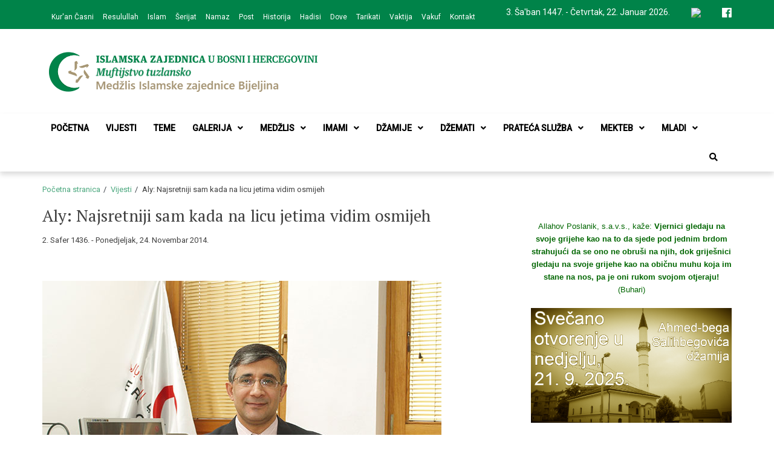

--- FILE ---
content_type: text/html; charset=UTF-8
request_url: https://mizbijeljina.ba/vijesti/aly-najsretniji-sam-kada-na-licu-jetima-vidim-osmijeh/
body_size: 20580
content:
<!doctype html>
<html lang="bs-BA">
<head>
	<meta charset="UTF-8">
	<meta name="viewport" content="width=device-width, initial-scale=1">
	<link rel="profile" href="https://gmpg.org/xfn/11">
	<meta name='robots' content='index, follow, max-image-preview:large, max-snippet:-1, max-video-preview:-1' />

	<!-- This site is optimized with the Yoast SEO plugin v22.3 - https://yoast.com/wordpress/plugins/seo/ -->
	<title>Aly: Najsretniji sam kada na licu jetima vidim osmijeh - Medžlis Islamske zajednice Bijeljina</title>
	<link rel="canonical" href="https://mizbijeljina.ba/vijesti/aly-najsretniji-sam-kada-na-licu-jetima-vidim-osmijeh/" />
	<meta property="og:locale" content="bs_BA" />
	<meta property="og:type" content="article" />
	<meta property="og:title" content="Aly: Najsretniji sam kada na licu jetima vidim osmijeh - Medžlis Islamske zajednice Bijeljina" />
	<meta property="og:description" content="Autor: Hamdija Nesimović&#8230;www.preporod.com Razgovor sa direktorom Ureda Crvenog polumjeseca Ujedinjenih Arapskih Emirata u BiH gosp. Mahmudom Alyjem. Poznato je da Crveni polumjesec Ujedinjenih Arapskih Emirata ima izrazito humanu misiju u čitavom svijetu, koja je prožeta, u prvom redu, ljudskošću, brigom..." />
	<meta property="og:url" content="https://mizbijeljina.ba/vijesti/aly-najsretniji-sam-kada-na-licu-jetima-vidim-osmijeh/" />
	<meta property="og:site_name" content="Medžlis Islamske zajednice Bijeljina" />
	<meta property="article:publisher" content="https://www.facebook.com/mizbijeljina/" />
	<meta property="article:published_time" content="2014-11-24T12:34:33+00:00" />
	<meta property="og:image" content="https://mizbijeljina.ba/fajlovi/uploads/2014/11/crveni-polumjesec.jpg" />
	<meta property="og:image:width" content="660" />
	<meta property="og:image:height" content="462" />
	<meta property="og:image:type" content="image/jpeg" />
	<meta name="author" content="MIZ Bijeljina" />
	<meta name="twitter:card" content="summary_large_image" />
	<meta name="twitter:label1" content="Written by" />
	<meta name="twitter:data1" content="MIZ Bijeljina" />
	<meta name="twitter:label2" content="Est. reading time" />
	<meta name="twitter:data2" content="10 minuta" />
	<script type="application/ld+json" class="yoast-schema-graph">{"@context":"https://schema.org","@graph":[{"@type":"Article","@id":"https://mizbijeljina.ba/vijesti/aly-najsretniji-sam-kada-na-licu-jetima-vidim-osmijeh/#article","isPartOf":{"@id":"https://mizbijeljina.ba/vijesti/aly-najsretniji-sam-kada-na-licu-jetima-vidim-osmijeh/"},"author":{"name":"MIZ Bijeljina","@id":"https://mizbijeljina.ba/#/schema/person/edcfe9a12eea1348e30bb9afe01e49ef"},"headline":"Aly: Najsretniji sam kada na licu jetima vidim osmijeh","datePublished":"2014-11-24T12:34:33+00:00","dateModified":"2014-11-24T12:34:33+00:00","mainEntityOfPage":{"@id":"https://mizbijeljina.ba/vijesti/aly-najsretniji-sam-kada-na-licu-jetima-vidim-osmijeh/"},"wordCount":1924,"publisher":{"@id":"https://mizbijeljina.ba/#organization"},"image":{"@id":"https://mizbijeljina.ba/vijesti/aly-najsretniji-sam-kada-na-licu-jetima-vidim-osmijeh/#primaryimage"},"thumbnailUrl":"https://mizbijeljina.ba/fajlovi/uploads/2014/11/crveni-polumjesec.jpg","articleSection":["Teme","Vijesti"],"inLanguage":"bs-BA"},{"@type":"WebPage","@id":"https://mizbijeljina.ba/vijesti/aly-najsretniji-sam-kada-na-licu-jetima-vidim-osmijeh/","url":"https://mizbijeljina.ba/vijesti/aly-najsretniji-sam-kada-na-licu-jetima-vidim-osmijeh/","name":"Aly: Najsretniji sam kada na licu jetima vidim osmijeh - Medžlis Islamske zajednice Bijeljina","isPartOf":{"@id":"https://mizbijeljina.ba/#website"},"primaryImageOfPage":{"@id":"https://mizbijeljina.ba/vijesti/aly-najsretniji-sam-kada-na-licu-jetima-vidim-osmijeh/#primaryimage"},"image":{"@id":"https://mizbijeljina.ba/vijesti/aly-najsretniji-sam-kada-na-licu-jetima-vidim-osmijeh/#primaryimage"},"thumbnailUrl":"https://mizbijeljina.ba/fajlovi/uploads/2014/11/crveni-polumjesec.jpg","datePublished":"2014-11-24T12:34:33+00:00","dateModified":"2014-11-24T12:34:33+00:00","breadcrumb":{"@id":"https://mizbijeljina.ba/vijesti/aly-najsretniji-sam-kada-na-licu-jetima-vidim-osmijeh/#breadcrumb"},"inLanguage":"bs-BA","potentialAction":[{"@type":"ReadAction","target":["https://mizbijeljina.ba/vijesti/aly-najsretniji-sam-kada-na-licu-jetima-vidim-osmijeh/"]}]},{"@type":"ImageObject","inLanguage":"bs-BA","@id":"https://mizbijeljina.ba/vijesti/aly-najsretniji-sam-kada-na-licu-jetima-vidim-osmijeh/#primaryimage","url":"https://mizbijeljina.ba/fajlovi/uploads/2014/11/crveni-polumjesec.jpg","contentUrl":"https://mizbijeljina.ba/fajlovi/uploads/2014/11/crveni-polumjesec.jpg","width":660,"height":462},{"@type":"BreadcrumbList","@id":"https://mizbijeljina.ba/vijesti/aly-najsretniji-sam-kada-na-licu-jetima-vidim-osmijeh/#breadcrumb","itemListElement":[{"@type":"ListItem","position":1,"name":"Početna","item":"https://mizbijeljina.ba/"},{"@type":"ListItem","position":2,"name":"Teme","item":"https://mizbijeljina.ba/teme/"},{"@type":"ListItem","position":3,"name":"Aly: Najsretniji sam kada na licu jetima vidim osmijeh"}]},{"@type":"WebSite","@id":"https://mizbijeljina.ba/#website","url":"https://mizbijeljina.ba/","name":"Medžlis Islamske zajednice Bijeljina","description":"Službena web prezentacija","publisher":{"@id":"https://mizbijeljina.ba/#organization"},"potentialAction":[{"@type":"SearchAction","target":{"@type":"EntryPoint","urlTemplate":"https://mizbijeljina.ba/?s={search_term_string}"},"query-input":"required name=search_term_string"}],"inLanguage":"bs-BA"},{"@type":"Organization","@id":"https://mizbijeljina.ba/#organization","name":"Medžlis Islamske zajednice Bijeljina","url":"https://mizbijeljina.ba/","logo":{"@type":"ImageObject","inLanguage":"bs-BA","@id":"https://mizbijeljina.ba/#/schema/logo/image/","url":"https://mizbijeljina.ba/fajlovi/uploads/2016/04/Bijeljina_atikdzamija.jpg","contentUrl":"https://mizbijeljina.ba/fajlovi/uploads/2016/04/Bijeljina_atikdzamija.jpg","width":726,"height":537,"caption":"Medžlis Islamske zajednice Bijeljina"},"image":{"@id":"https://mizbijeljina.ba/#/schema/logo/image/"},"sameAs":["https://www.facebook.com/mizbijeljina/"]},{"@type":"Person","@id":"https://mizbijeljina.ba/#/schema/person/edcfe9a12eea1348e30bb9afe01e49ef","name":"MIZ Bijeljina","image":{"@type":"ImageObject","inLanguage":"bs-BA","@id":"https://mizbijeljina.ba/#/schema/person/image/","url":"https://secure.gravatar.com/avatar/093738d0e0a5b4af919f27020f0add5e?s=96&d=mm&r=g","contentUrl":"https://secure.gravatar.com/avatar/093738d0e0a5b4af919f27020f0add5e?s=96&d=mm&r=g","caption":"MIZ Bijeljina"}}]}</script>
	<!-- / Yoast SEO plugin. -->


<link rel='dns-prefetch' href='//fonts.googleapis.com' />
<link rel="alternate" type="application/rss+xml" title="Medžlis Islamske zajednice Bijeljina &raquo; novosti" href="https://mizbijeljina.ba/feed/" />
<link rel="alternate" type="application/rss+xml" title="Medžlis Islamske zajednice Bijeljina &raquo;  novosti o komentarima" href="https://mizbijeljina.ba/comments/feed/" />
<script type="text/javascript">
/* <![CDATA[ */
window._wpemojiSettings = {"baseUrl":"https:\/\/s.w.org\/images\/core\/emoji\/14.0.0\/72x72\/","ext":".png","svgUrl":"https:\/\/s.w.org\/images\/core\/emoji\/14.0.0\/svg\/","svgExt":".svg","source":{"concatemoji":"https:\/\/mizbijeljina.ba\/wp-includes\/js\/wp-emoji-release.min.js?ver=6.4.7"}};
/*! This file is auto-generated */
!function(i,n){var o,s,e;function c(e){try{var t={supportTests:e,timestamp:(new Date).valueOf()};sessionStorage.setItem(o,JSON.stringify(t))}catch(e){}}function p(e,t,n){e.clearRect(0,0,e.canvas.width,e.canvas.height),e.fillText(t,0,0);var t=new Uint32Array(e.getImageData(0,0,e.canvas.width,e.canvas.height).data),r=(e.clearRect(0,0,e.canvas.width,e.canvas.height),e.fillText(n,0,0),new Uint32Array(e.getImageData(0,0,e.canvas.width,e.canvas.height).data));return t.every(function(e,t){return e===r[t]})}function u(e,t,n){switch(t){case"flag":return n(e,"\ud83c\udff3\ufe0f\u200d\u26a7\ufe0f","\ud83c\udff3\ufe0f\u200b\u26a7\ufe0f")?!1:!n(e,"\ud83c\uddfa\ud83c\uddf3","\ud83c\uddfa\u200b\ud83c\uddf3")&&!n(e,"\ud83c\udff4\udb40\udc67\udb40\udc62\udb40\udc65\udb40\udc6e\udb40\udc67\udb40\udc7f","\ud83c\udff4\u200b\udb40\udc67\u200b\udb40\udc62\u200b\udb40\udc65\u200b\udb40\udc6e\u200b\udb40\udc67\u200b\udb40\udc7f");case"emoji":return!n(e,"\ud83e\udef1\ud83c\udffb\u200d\ud83e\udef2\ud83c\udfff","\ud83e\udef1\ud83c\udffb\u200b\ud83e\udef2\ud83c\udfff")}return!1}function f(e,t,n){var r="undefined"!=typeof WorkerGlobalScope&&self instanceof WorkerGlobalScope?new OffscreenCanvas(300,150):i.createElement("canvas"),a=r.getContext("2d",{willReadFrequently:!0}),o=(a.textBaseline="top",a.font="600 32px Arial",{});return e.forEach(function(e){o[e]=t(a,e,n)}),o}function t(e){var t=i.createElement("script");t.src=e,t.defer=!0,i.head.appendChild(t)}"undefined"!=typeof Promise&&(o="wpEmojiSettingsSupports",s=["flag","emoji"],n.supports={everything:!0,everythingExceptFlag:!0},e=new Promise(function(e){i.addEventListener("DOMContentLoaded",e,{once:!0})}),new Promise(function(t){var n=function(){try{var e=JSON.parse(sessionStorage.getItem(o));if("object"==typeof e&&"number"==typeof e.timestamp&&(new Date).valueOf()<e.timestamp+604800&&"object"==typeof e.supportTests)return e.supportTests}catch(e){}return null}();if(!n){if("undefined"!=typeof Worker&&"undefined"!=typeof OffscreenCanvas&&"undefined"!=typeof URL&&URL.createObjectURL&&"undefined"!=typeof Blob)try{var e="postMessage("+f.toString()+"("+[JSON.stringify(s),u.toString(),p.toString()].join(",")+"));",r=new Blob([e],{type:"text/javascript"}),a=new Worker(URL.createObjectURL(r),{name:"wpTestEmojiSupports"});return void(a.onmessage=function(e){c(n=e.data),a.terminate(),t(n)})}catch(e){}c(n=f(s,u,p))}t(n)}).then(function(e){for(var t in e)n.supports[t]=e[t],n.supports.everything=n.supports.everything&&n.supports[t],"flag"!==t&&(n.supports.everythingExceptFlag=n.supports.everythingExceptFlag&&n.supports[t]);n.supports.everythingExceptFlag=n.supports.everythingExceptFlag&&!n.supports.flag,n.DOMReady=!1,n.readyCallback=function(){n.DOMReady=!0}}).then(function(){return e}).then(function(){var e;n.supports.everything||(n.readyCallback(),(e=n.source||{}).concatemoji?t(e.concatemoji):e.wpemoji&&e.twemoji&&(t(e.twemoji),t(e.wpemoji)))}))}((window,document),window._wpemojiSettings);
/* ]]> */
</script>
<style id='wp-emoji-styles-inline-css' type='text/css'>

	img.wp-smiley, img.emoji {
		display: inline !important;
		border: none !important;
		box-shadow: none !important;
		height: 1em !important;
		width: 1em !important;
		margin: 0 0.07em !important;
		vertical-align: -0.1em !important;
		background: none !important;
		padding: 0 !important;
	}
</style>
<link rel='stylesheet' id='wp-block-library-css' href='https://mizbijeljina.ba/wp-includes/css/dist/block-library/style.min.css?ver=6.4.7' type='text/css' media='all' />
<style id='classic-theme-styles-inline-css' type='text/css'>
/*! This file is auto-generated */
.wp-block-button__link{color:#fff;background-color:#32373c;border-radius:9999px;box-shadow:none;text-decoration:none;padding:calc(.667em + 2px) calc(1.333em + 2px);font-size:1.125em}.wp-block-file__button{background:#32373c;color:#fff;text-decoration:none}
</style>
<style id='global-styles-inline-css' type='text/css'>
body{--wp--preset--color--black: #000000;--wp--preset--color--cyan-bluish-gray: #abb8c3;--wp--preset--color--white: #ffffff;--wp--preset--color--pale-pink: #f78da7;--wp--preset--color--vivid-red: #cf2e2e;--wp--preset--color--luminous-vivid-orange: #ff6900;--wp--preset--color--luminous-vivid-amber: #fcb900;--wp--preset--color--light-green-cyan: #7bdcb5;--wp--preset--color--vivid-green-cyan: #00d084;--wp--preset--color--pale-cyan-blue: #8ed1fc;--wp--preset--color--vivid-cyan-blue: #0693e3;--wp--preset--color--vivid-purple: #9b51e0;--wp--preset--gradient--vivid-cyan-blue-to-vivid-purple: linear-gradient(135deg,rgba(6,147,227,1) 0%,rgb(155,81,224) 100%);--wp--preset--gradient--light-green-cyan-to-vivid-green-cyan: linear-gradient(135deg,rgb(122,220,180) 0%,rgb(0,208,130) 100%);--wp--preset--gradient--luminous-vivid-amber-to-luminous-vivid-orange: linear-gradient(135deg,rgba(252,185,0,1) 0%,rgba(255,105,0,1) 100%);--wp--preset--gradient--luminous-vivid-orange-to-vivid-red: linear-gradient(135deg,rgba(255,105,0,1) 0%,rgb(207,46,46) 100%);--wp--preset--gradient--very-light-gray-to-cyan-bluish-gray: linear-gradient(135deg,rgb(238,238,238) 0%,rgb(169,184,195) 100%);--wp--preset--gradient--cool-to-warm-spectrum: linear-gradient(135deg,rgb(74,234,220) 0%,rgb(151,120,209) 20%,rgb(207,42,186) 40%,rgb(238,44,130) 60%,rgb(251,105,98) 80%,rgb(254,248,76) 100%);--wp--preset--gradient--blush-light-purple: linear-gradient(135deg,rgb(255,206,236) 0%,rgb(152,150,240) 100%);--wp--preset--gradient--blush-bordeaux: linear-gradient(135deg,rgb(254,205,165) 0%,rgb(254,45,45) 50%,rgb(107,0,62) 100%);--wp--preset--gradient--luminous-dusk: linear-gradient(135deg,rgb(255,203,112) 0%,rgb(199,81,192) 50%,rgb(65,88,208) 100%);--wp--preset--gradient--pale-ocean: linear-gradient(135deg,rgb(255,245,203) 0%,rgb(182,227,212) 50%,rgb(51,167,181) 100%);--wp--preset--gradient--electric-grass: linear-gradient(135deg,rgb(202,248,128) 0%,rgb(113,206,126) 100%);--wp--preset--gradient--midnight: linear-gradient(135deg,rgb(2,3,129) 0%,rgb(40,116,252) 100%);--wp--preset--font-size--small: 13px;--wp--preset--font-size--medium: 20px;--wp--preset--font-size--large: 36px;--wp--preset--font-size--x-large: 42px;--wp--preset--spacing--20: 0.44rem;--wp--preset--spacing--30: 0.67rem;--wp--preset--spacing--40: 1rem;--wp--preset--spacing--50: 1.5rem;--wp--preset--spacing--60: 2.25rem;--wp--preset--spacing--70: 3.38rem;--wp--preset--spacing--80: 5.06rem;--wp--preset--shadow--natural: 6px 6px 9px rgba(0, 0, 0, 0.2);--wp--preset--shadow--deep: 12px 12px 50px rgba(0, 0, 0, 0.4);--wp--preset--shadow--sharp: 6px 6px 0px rgba(0, 0, 0, 0.2);--wp--preset--shadow--outlined: 6px 6px 0px -3px rgba(255, 255, 255, 1), 6px 6px rgba(0, 0, 0, 1);--wp--preset--shadow--crisp: 6px 6px 0px rgba(0, 0, 0, 1);}:where(.is-layout-flex){gap: 0.5em;}:where(.is-layout-grid){gap: 0.5em;}body .is-layout-flow > .alignleft{float: left;margin-inline-start: 0;margin-inline-end: 2em;}body .is-layout-flow > .alignright{float: right;margin-inline-start: 2em;margin-inline-end: 0;}body .is-layout-flow > .aligncenter{margin-left: auto !important;margin-right: auto !important;}body .is-layout-constrained > .alignleft{float: left;margin-inline-start: 0;margin-inline-end: 2em;}body .is-layout-constrained > .alignright{float: right;margin-inline-start: 2em;margin-inline-end: 0;}body .is-layout-constrained > .aligncenter{margin-left: auto !important;margin-right: auto !important;}body .is-layout-constrained > :where(:not(.alignleft):not(.alignright):not(.alignfull)){max-width: var(--wp--style--global--content-size);margin-left: auto !important;margin-right: auto !important;}body .is-layout-constrained > .alignwide{max-width: var(--wp--style--global--wide-size);}body .is-layout-flex{display: flex;}body .is-layout-flex{flex-wrap: wrap;align-items: center;}body .is-layout-flex > *{margin: 0;}body .is-layout-grid{display: grid;}body .is-layout-grid > *{margin: 0;}:where(.wp-block-columns.is-layout-flex){gap: 2em;}:where(.wp-block-columns.is-layout-grid){gap: 2em;}:where(.wp-block-post-template.is-layout-flex){gap: 1.25em;}:where(.wp-block-post-template.is-layout-grid){gap: 1.25em;}.has-black-color{color: var(--wp--preset--color--black) !important;}.has-cyan-bluish-gray-color{color: var(--wp--preset--color--cyan-bluish-gray) !important;}.has-white-color{color: var(--wp--preset--color--white) !important;}.has-pale-pink-color{color: var(--wp--preset--color--pale-pink) !important;}.has-vivid-red-color{color: var(--wp--preset--color--vivid-red) !important;}.has-luminous-vivid-orange-color{color: var(--wp--preset--color--luminous-vivid-orange) !important;}.has-luminous-vivid-amber-color{color: var(--wp--preset--color--luminous-vivid-amber) !important;}.has-light-green-cyan-color{color: var(--wp--preset--color--light-green-cyan) !important;}.has-vivid-green-cyan-color{color: var(--wp--preset--color--vivid-green-cyan) !important;}.has-pale-cyan-blue-color{color: var(--wp--preset--color--pale-cyan-blue) !important;}.has-vivid-cyan-blue-color{color: var(--wp--preset--color--vivid-cyan-blue) !important;}.has-vivid-purple-color{color: var(--wp--preset--color--vivid-purple) !important;}.has-black-background-color{background-color: var(--wp--preset--color--black) !important;}.has-cyan-bluish-gray-background-color{background-color: var(--wp--preset--color--cyan-bluish-gray) !important;}.has-white-background-color{background-color: var(--wp--preset--color--white) !important;}.has-pale-pink-background-color{background-color: var(--wp--preset--color--pale-pink) !important;}.has-vivid-red-background-color{background-color: var(--wp--preset--color--vivid-red) !important;}.has-luminous-vivid-orange-background-color{background-color: var(--wp--preset--color--luminous-vivid-orange) !important;}.has-luminous-vivid-amber-background-color{background-color: var(--wp--preset--color--luminous-vivid-amber) !important;}.has-light-green-cyan-background-color{background-color: var(--wp--preset--color--light-green-cyan) !important;}.has-vivid-green-cyan-background-color{background-color: var(--wp--preset--color--vivid-green-cyan) !important;}.has-pale-cyan-blue-background-color{background-color: var(--wp--preset--color--pale-cyan-blue) !important;}.has-vivid-cyan-blue-background-color{background-color: var(--wp--preset--color--vivid-cyan-blue) !important;}.has-vivid-purple-background-color{background-color: var(--wp--preset--color--vivid-purple) !important;}.has-black-border-color{border-color: var(--wp--preset--color--black) !important;}.has-cyan-bluish-gray-border-color{border-color: var(--wp--preset--color--cyan-bluish-gray) !important;}.has-white-border-color{border-color: var(--wp--preset--color--white) !important;}.has-pale-pink-border-color{border-color: var(--wp--preset--color--pale-pink) !important;}.has-vivid-red-border-color{border-color: var(--wp--preset--color--vivid-red) !important;}.has-luminous-vivid-orange-border-color{border-color: var(--wp--preset--color--luminous-vivid-orange) !important;}.has-luminous-vivid-amber-border-color{border-color: var(--wp--preset--color--luminous-vivid-amber) !important;}.has-light-green-cyan-border-color{border-color: var(--wp--preset--color--light-green-cyan) !important;}.has-vivid-green-cyan-border-color{border-color: var(--wp--preset--color--vivid-green-cyan) !important;}.has-pale-cyan-blue-border-color{border-color: var(--wp--preset--color--pale-cyan-blue) !important;}.has-vivid-cyan-blue-border-color{border-color: var(--wp--preset--color--vivid-cyan-blue) !important;}.has-vivid-purple-border-color{border-color: var(--wp--preset--color--vivid-purple) !important;}.has-vivid-cyan-blue-to-vivid-purple-gradient-background{background: var(--wp--preset--gradient--vivid-cyan-blue-to-vivid-purple) !important;}.has-light-green-cyan-to-vivid-green-cyan-gradient-background{background: var(--wp--preset--gradient--light-green-cyan-to-vivid-green-cyan) !important;}.has-luminous-vivid-amber-to-luminous-vivid-orange-gradient-background{background: var(--wp--preset--gradient--luminous-vivid-amber-to-luminous-vivid-orange) !important;}.has-luminous-vivid-orange-to-vivid-red-gradient-background{background: var(--wp--preset--gradient--luminous-vivid-orange-to-vivid-red) !important;}.has-very-light-gray-to-cyan-bluish-gray-gradient-background{background: var(--wp--preset--gradient--very-light-gray-to-cyan-bluish-gray) !important;}.has-cool-to-warm-spectrum-gradient-background{background: var(--wp--preset--gradient--cool-to-warm-spectrum) !important;}.has-blush-light-purple-gradient-background{background: var(--wp--preset--gradient--blush-light-purple) !important;}.has-blush-bordeaux-gradient-background{background: var(--wp--preset--gradient--blush-bordeaux) !important;}.has-luminous-dusk-gradient-background{background: var(--wp--preset--gradient--luminous-dusk) !important;}.has-pale-ocean-gradient-background{background: var(--wp--preset--gradient--pale-ocean) !important;}.has-electric-grass-gradient-background{background: var(--wp--preset--gradient--electric-grass) !important;}.has-midnight-gradient-background{background: var(--wp--preset--gradient--midnight) !important;}.has-small-font-size{font-size: var(--wp--preset--font-size--small) !important;}.has-medium-font-size{font-size: var(--wp--preset--font-size--medium) !important;}.has-large-font-size{font-size: var(--wp--preset--font-size--large) !important;}.has-x-large-font-size{font-size: var(--wp--preset--font-size--x-large) !important;}
.wp-block-navigation a:where(:not(.wp-element-button)){color: inherit;}
:where(.wp-block-post-template.is-layout-flex){gap: 1.25em;}:where(.wp-block-post-template.is-layout-grid){gap: 1.25em;}
:where(.wp-block-columns.is-layout-flex){gap: 2em;}:where(.wp-block-columns.is-layout-grid){gap: 2em;}
.wp-block-pullquote{font-size: 1.5em;line-height: 1.6;}
</style>
<link rel='stylesheet' id='font-awesome-v5-css' href='https://mizbijeljina.ba/fajlovi/themes/mizbijeljina/assets/lib/font-awesome-v5/css/all.css?ver=6.4.7' type='text/css' media='all' />
<link rel='stylesheet' id='bootstrap-css' href='https://mizbijeljina.ba/fajlovi/themes/mizbijeljina/assets/lib/bootstrap/css/bootstrap.min.css?ver=6.4.7' type='text/css' media='all' />
<link rel='stylesheet' id='animate-css' href='https://mizbijeljina.ba/fajlovi/themes/mizbijeljina/assets/lib/animate/animate.min.css?ver=6.4.7' type='text/css' media='all' />
<link rel='stylesheet' id='owl-carousel-css' href='https://mizbijeljina.ba/fajlovi/themes/mizbijeljina/assets/lib/owl/owl.carousel.min.css?ver=6.4.7' type='text/css' media='all' />
<link rel='stylesheet' id='owl-theme-css' href='https://mizbijeljina.ba/fajlovi/themes/mizbijeljina/assets/lib/owl/owl.theme.default.min.css?ver=6.4.7' type='text/css' media='all' />
<link rel='stylesheet' id='eximious-magazine-style-css' href='https://mizbijeljina.ba/fajlovi/themes/mizbijeljina/style.css?ver=6.4.7' type='text/css' media='all' />
<link rel='stylesheet' id='eximious-magazine-google-fonts-css' href='https://fonts.googleapis.com/css?family=Roboto:400,400i,500|PT%20Serif:400,700&#038;subset=latin,latin-ext' type='text/css' media='all' />
<link rel='stylesheet' id='upw_theme_standard-css' href='https://mizbijeljina.ba/fajlovi/plugins/ultimate-posts-widget/css/upw-theme-standard.min.css?ver=6.4.7' type='text/css' media='all' />
<script type="text/javascript" src="https://mizbijeljina.ba/wp-includes/js/jquery/jquery.min.js?ver=3.7.1" id="jquery-core-js"></script>
<script type="text/javascript" src="https://mizbijeljina.ba/wp-includes/js/jquery/jquery-migrate.min.js?ver=3.4.1" id="jquery-migrate-js"></script>
<link rel="https://api.w.org/" href="https://mizbijeljina.ba/wp-json/" /><link rel="alternate" type="application/json" href="https://mizbijeljina.ba/wp-json/wp/v2/posts/7334" /><link rel="EditURI" type="application/rsd+xml" title="RSD" href="https://mizbijeljina.ba/xmlrpc.php?rsd" />
<meta name="generator" content="WordPress 6.4.7" />
<link rel='shortlink' href='https://mizbijeljina.ba/?p=7334' />
<link rel="alternate" type="application/json+oembed" href="https://mizbijeljina.ba/wp-json/oembed/1.0/embed?url=https%3A%2F%2Fmizbijeljina.ba%2Fvijesti%2Faly-najsretniji-sam-kada-na-licu-jetima-vidim-osmijeh%2F" />
<link rel="alternate" type="text/xml+oembed" href="https://mizbijeljina.ba/wp-json/oembed/1.0/embed?url=https%3A%2F%2Fmizbijeljina.ba%2Fvijesti%2Faly-najsretniji-sam-kada-na-licu-jetima-vidim-osmijeh%2F&#038;format=xml" />
		<style type="text/css">
					.site-title,
			.site-description {
				position: absolute;
				clip: rect(1px, 1px, 1px, 1px);
			}
				</style>
		<link rel="icon" href="https://mizbijeljina.ba/fajlovi/uploads/2016/01/cropped-slicica-1-32x32.png" sizes="32x32" />
<link rel="icon" href="https://mizbijeljina.ba/fajlovi/uploads/2016/01/cropped-slicica-1-192x192.png" sizes="192x192" />
<link rel="apple-touch-icon" href="https://mizbijeljina.ba/fajlovi/uploads/2016/01/cropped-slicica-1-180x180.png" />
<meta name="msapplication-TileImage" content="https://mizbijeljina.ba/fajlovi/uploads/2016/01/cropped-slicica-1-270x270.png" />
		<style type="text/css" id="wp-custom-css">
			.site-branding {
padding: 10px 15px;
    width: 100%;
    text-align: left;
}

.saga-topnav {
background: #008349;
    padding: 10px 0px;}

.banner-caption-inner .cat-info a {
color: #fff;
    background: #008349;
    padding: 4px 6px;
    font-size: 11px;
    margin-right: 3px;
    margin-bottom: 3px;
    display: inline-block;}

.owl-carousel .owl-nav button.owl-prev, .owl-carousel .owl-nav button.owl-next{
width: 30px;
    height: 30px;
    border: 1px solid #fff;
    border-radius: 0;
    color: #fff;
    display: block;
    font-size: 24px;
    line-height: 16px;
    background: rgb(0, 131, 73);
    opacity: 1;}


.widget-title:after {
background: #008349;}

.main-navigation ul>li>a:hover:after, .widget-title span, .trending-now-title, .cat-info a{
    background: #008349;}

.saga-sub-footer{
padding: 15px 0px;
    font-size: 12px;
    background: #008349;}

a{color: #008349;}
a:visited{    color: #008349;}
#scroll-up {
    display: none;
    }
input.search-submit{
	background: #008349;
    border: none;
    border-radius: 0px 3px 3px 0px;
    color: #fff;
    padding: 0px;
    height: 38px;
    font-size: 13px;
    width: 23%;
    margin: 0;
}

input.search-submit:hover{
	background: #15a264;
	}

a:visited{color: #008349;}
    a:hover, a:focus, a:active {
	color: #008349;
}
.search-icon:hover:after{
	    background-color: #008349;
    width: 100%;
}

.widget-area ul li a:hover{
	transition: all 300ms ease-out;
	color: #008349;
}

body.single span.cat-links a:hover {
    border: 1px solid rgb(16, 115, 4);
    color: #fff;
    background: #008349;
}

.social-widget-menu ul li a:hover {
	color: #008349;
	border: 1px solid #008349;
}

.eximious_magazine.widget_single_column_posts .display_style_1 .cat-info a:after,
.eximious_magazine.widget_single_column_posts .display_style_1 .cat-info:before,
.eximious_magazine.widget_single_column_posts .display_style_1 .cat-info a{
	color: #008349;
}
.widget-title:after {
    background: #008349;
}

ul.page-numbers {
    list-style: none;
    margin: 0;
}

.page-numbers:after {
    content: ".";
    display: block;
    clear: both;
    visibility: hidden;
    line-height: 0;
    height: 0;
}

ul.page-numbers li {
    display: block;
    float: left;
    margin: 0 4px 4px 0;
    text-align: center;
}

.page-numbers a,
.page-numbers span {
    line-height: 1.6em;
    display: block;
    padding: 0 6px;
    height: 18px;
    line-height: 18px;
    font-size: 12px;
    text-decoration: none;
    font-weight: 400;
    cursor: pointer;
    border: 1px solid #ddd;
    color: #888;
}

.page-numbers a span { padding: 0 }

.page-numbers a:hover,
.page-numbers.current,
.page-numbers.current:hover {
    color: #000;
    background: #f7f7f7;
    text-decoration: none;
}

.page-numbers:hover { text-decoration: none }

.vrijeme {
    display: inline-block;
    margin-right: 32px;
}

.gallery-item {
    display: inline-block;
    text-align: center;
    vertical-align: top;
    width: 100%;
    height: 170px;
}

.jp-carousel-info {
    position: absolute;
    bottom: 0;
    text-align: left!important;
    -webkit-font-smoothing: subpixel-antialiased!important;
	display: none !important;
}

.em-banner-slider {
    margin-top: 0px;
}

body.single .entry-content p, .article-block-wrapper .article-details .em-excerpt p {
    line-height: 21px;
    font-size: 14px;
    color: #272727;
    margin-bottom: 10px;
}

.main-navigation .current-menu-item > a:after {
    background-color: #008349;
    content: '';
    width: 100%;
    height: 3px;
    position: absolute;
    bottom: 0;
    left: 0;
    right: 0;
    margin: 0 auto;
}

.readmore-btn:after {
    content: "\f30b";
    font-family: "Font Awesome 5 Free";
    font-weight: 900;
    padding: 0 2px;
    color: #008349;
    font-size: 12px;
    transition: all 300ms ease;
}

.page-content, .entry-content, .entry-summary {
     margin: 0em 0 0;
}

p {
     margin-bottom: 0em;
}

.pagination {
    display: inline-block;
    padding-left: 0;
    margin: 20px 0;
    border-radius: 4px;
    margin-left: 330px;
}

nav.navigation.pagination span.page-numbers.current {
    color: #fff;
    background: #008349;
	  border-color: #008349;
}

.nav-links a {
    color: #008349;
    font-weight: 500;
    transition: all 300ms ease;
}

.nav-links a:hover {
    color: #0bbd6e;
    font-weight: 500;
    transition: all 300ms ease;
}

.em-comment-link a, article .entry-title a, .article-block-wrapper .article-details .em-author-name a, .article-block-wrapper .article-details .entry-title a:hover {
    color: #008349;
    
}

.owl-carousel .owl-nav button.owl-prev, .owl-carousel .owl-nav button.owl-next:hover { 
    background: rgb(0, 131, 73); 
}

.widget-title a {
	color: #fff;
}

.go-back a {
    background: #008349;
    color: #fff;
    padding: 5px 6px;
    display: inline-block;
    text-transform: uppercase;
}

#jp-relatedposts .jp-relatedposts-items .jp-relatedposts-post .jp-relatedposts-post-context, #jp-relatedposts .jp-relatedposts-items .jp-relatedposts-post .jp-relatedposts-post-date {
    display: none;
}

#jp-relatedposts .jp-relatedposts-items .jp-relatedposts-post .jp-relatedposts-post-title a {
    font-size: inherit;
    font-weight: 400;
    font-size: 18px;
    text-decoration: none;
    -moz-opacity: 1;
}

#jp-relatedposts .jp-relatedposts-items-visual h4.jp-relatedposts-post-title {
    text-transform: none;
    margin-top: 10px;
    margin-bottom: 7px;
    font-family: inherit;
    display: block;
    max-width: 100%;
}

#jp-relatedposts .jp-relatedposts-items-visual .jp-relatedposts-post {
    padding-right: 20px;
    -moz-opacity: 1;
    opacity: 1;
}

.em-meta-info {
    margin-bottom: 0px;
}

body.single .entry-title {
    font-size: 27px;
    margin: 0;
    margin-bottom: 10px;
}

.big-express .article-block-wrapper .entry-image {
    width: 100%;
    margin-bottom: 15px;
}

.top-bar-left {
    float: left;
    display: block;
    margin-top: 7px;
}

.main-navigation .sub-menu .menu-item {
    width: 100%;
}

.main-navigation ul ul a {
	  width: 100%;
    white-space: nowrap;
    font-size: 12px;
    color: #000;
    background: #ffffff;
}

		</style>
		</head>

<body class="post-template-default single single-post postid-7334 single-format-standard right-sidebar">


<div id="page" class="site">

    
	<header id="masthead" class="site-header" style="">

                <div class="saga-header">
            <a class="skip-link screen-reader-text" href="#site-navigation">Skip to navigation</a>
            <a class="skip-link screen-reader-text" href="#content">Skip to content</a>
            <div class="saga-topnav">
        <div class="container">
			
			  <div class="top-bar-right">
                  <div class="vrijeme">
				  <font color=white>3. Ša'ban 1447. - Četvrtak, 22. Januar 2026.</font>
				  </div>
				  <div class="vrijeme">
					   <img src="https://w.bookcdn.com/weather/picture/13_46031_1_1_008348_158_fff5d9_ffffff_ffffff_3_fff5d9_333333_0_6.png?scode=124&domid=w209&anc_id=33900">
				  
					   </div>
			
			<a href="https://facebook.com/mizbijeljina/" target="_blank"><img src="https://mizbijeljina.ba/fajlovi/uploads/2019/01/fb.png"></a>
				  
                </div>

                            <div class="top-bar-left">
                    <div class="top-navigation"><ul id="menu-navigacija" class=""><li id="menu-item-838" class="menu-item menu-item-type-post_type menu-item-object-page menu-item-838"><a href="https://mizbijeljina.ba/kuran-casni/">Kur'an Časni</a></li>
<li id="menu-item-2024" class="menu-item menu-item-type-post_type menu-item-object-page menu-item-2024"><a href="https://mizbijeljina.ba/resulullah/">Resulullah</a></li>
<li id="menu-item-981" class="menu-item menu-item-type-custom menu-item-object-custom menu-item-981"><a href="https://bs.wikipedia.org/wiki/Islam">Islam</a></li>
<li id="menu-item-986" class="menu-item menu-item-type-post_type menu-item-object-page menu-item-986"><a href="https://mizbijeljina.ba/o-vrijedanju-serijata/">Šerijat</a></li>
<li id="menu-item-2034" class="menu-item menu-item-type-post_type menu-item-object-page menu-item-2034"><a href="https://mizbijeljina.ba/namaz/">Namaz</a></li>
<li id="menu-item-1430" class="menu-item menu-item-type-post_type menu-item-object-page menu-item-1430"><a href="https://mizbijeljina.ba/post/">Post</a></li>
<li id="menu-item-853" class="menu-item menu-item-type-post_type menu-item-object-page menu-item-853"><a href="https://mizbijeljina.ba/historija/">Historija</a></li>
<li id="menu-item-946" class="menu-item menu-item-type-post_type menu-item-object-page menu-item-946"><a href="https://mizbijeljina.ba/najljepsi-hadisi/">Hadisi</a></li>
<li id="menu-item-979" class="menu-item menu-item-type-post_type menu-item-object-page menu-item-979"><a href="https://mizbijeljina.ba/dove/">Dove</a></li>
<li id="menu-item-1040" class="menu-item menu-item-type-post_type menu-item-object-page menu-item-1040"><a href="https://mizbijeljina.ba/tarikati/">Tarikati</a></li>
<li id="menu-item-854" class="menu-item menu-item-type-custom menu-item-object-custom menu-item-854"><a href="https://www.vaktija.ba">Vaktija</a></li>
<li id="menu-item-2147" class="menu-item menu-item-type-post_type menu-item-object-page menu-item-2147"><a href="https://mizbijeljina.ba/vakuf/">Vakuf</a></li>
<li id="menu-item-103" class="menu-item menu-item-type-post_type menu-item-object-page menu-item-103"><a href="https://mizbijeljina.ba/kontakt/">Kontakt</a></li>
</ul></div>                </div>
            
                            <div class="top-bar-right">
                                    </div>
            
        </div>
    </div>

<div class="container site-brand-add">
    <div class="site-branding">
		
		<a href="https://mizbijeljina.ba"><img src="https://mizbijeljina.ba/fajlovi/uploads/2018/09/logo-1.png"></a>
		
                    <p class="site-title"><a href="https://mizbijeljina.ba/" rel="home">Medžlis Islamske zajednice Bijeljina</a></p>
                        <p class="site-description">Službena web prezentacija</p>
            </div>
            <div class="saga-ad-space">
                    </div>
        </div>

<div id="em-header-menu" class="em-header-menu-wrap">
    <div class="container">
        <div class="main-navigation">
            <nav id="site-navigation" class="main-navigation" role="navigation" aria-label="Primary Navigation">
                <span class="toggle-menu" aria-controls="primary-menu" aria-expanded="false">
                     <span class="screen-reader-text">
                        Primary Menu                     </span>
                     <i class="ham"></i>
                </span>
                <div class="menu primary-navigation"><ul id="primary-menu" class="menu"><li id="menu-item-689" class="menu-item menu-item-type-custom menu-item-object-custom menu-item-689"><a href="https://www.mizbijeljina.ba">Početna</a></li>
<li id="menu-item-105" class="menu-item menu-item-type-taxonomy menu-item-object-category current-post-ancestor current-menu-parent current-post-parent menu-item-105"><a href="https://mizbijeljina.ba/vijesti/">Vijesti</a></li>
<li id="menu-item-2169" class="menu-item menu-item-type-taxonomy menu-item-object-category current-post-ancestor current-menu-parent current-post-parent menu-item-2169"><a href="https://mizbijeljina.ba/teme/">Teme</a></li>
<li id="menu-item-1026" class="menu-item menu-item-type-post_type menu-item-object-page menu-item-has-children menu-item-1026"><a href="https://mizbijeljina.ba/galerije/">Galerija</a>
<ul class="sub-menu">
	<li id="menu-item-910" class="menu-item menu-item-type-taxonomy menu-item-object-category menu-item-910"><a href="https://mizbijeljina.ba/galerija/video/">Video</a></li>
	<li id="menu-item-1157" class="menu-item menu-item-type-taxonomy menu-item-object-category menu-item-1157"><a href="https://mizbijeljina.ba/galerija/foto/">Foto</a></li>
</ul>
</li>
<li id="menu-item-34" class="menu-item menu-item-type-post_type menu-item-object-page menu-item-has-children menu-item-34"><a href="https://mizbijeljina.ba/o-medzlisu/">Medžlis</a>
<ul class="sub-menu">
	<li id="menu-item-1065" class="menu-item menu-item-type-post_type menu-item-object-page menu-item-1065"><a href="https://mizbijeljina.ba/o-medzlisu-2/">O Medžlisu</a></li>
	<li id="menu-item-1058" class="menu-item menu-item-type-post_type menu-item-object-page menu-item-1058"><a href="https://mizbijeljina.ba/skupstina/">Skupština</a></li>
	<li id="menu-item-1061" class="menu-item menu-item-type-post_type menu-item-object-page menu-item-1061"><a href="https://mizbijeljina.ba/izvrsni-odbor/">Izvršni odbor</a></li>
	<li id="menu-item-1016" class="menu-item menu-item-type-post_type menu-item-object-page menu-item-1016"><a href="https://mizbijeljina.ba/emir-musli-predsjednik/">Emir Musli, predsjednik</a></li>
	<li id="menu-item-1018" class="menu-item menu-item-type-post_type menu-item-object-page menu-item-1018"><a href="https://mizbijeljina.ba/ibrahim-imsirovic-sekretar/">Damir Salkanović, sekretar i blagajnik</a></li>
	<li id="menu-item-24376" class="menu-item menu-item-type-post_type menu-item-object-page menu-item-24376"><a href="https://mizbijeljina.ba/tehnicki-sekretar-i-pomocnik-glavnog-imama/">Damir-ef. Čokić, tehnički sekretar i pomoćnik glavnog imama</a></li>
	<li id="menu-item-1020" class="menu-item menu-item-type-post_type menu-item-object-page menu-item-1020"><a href="https://mizbijeljina.ba/azra-medinic-knjigovodstvo/">Azra Medinić, knjigovodstvo</a></li>
</ul>
</li>
<li id="menu-item-31" class="menu-item menu-item-type-post_type menu-item-object-page menu-item-has-children menu-item-31"><a href="https://mizbijeljina.ba/imami/">Imami</a>
<ul class="sub-menu">
	<li id="menu-item-95" class="menu-item menu-item-type-post_type menu-item-object-page menu-item-95"><a href="https://mizbijeljina.ba/imami/imami-samir-ef-camic/">Samir-ef. Camić, glavni imam MIZ Bijeljina</a></li>
	<li id="menu-item-24418" class="menu-item menu-item-type-post_type menu-item-object-page menu-item-24418"><a href="https://mizbijeljina.ba/mirsad-ef-okanovic/">Mirsad-ef. Okanović</a></li>
	<li id="menu-item-24417" class="menu-item menu-item-type-post_type menu-item-object-page menu-item-24417"><a href="https://mizbijeljina.ba/damir-ef-cokic/">Damir-ef. Čokić</a></li>
	<li id="menu-item-24405" class="menu-item menu-item-type-post_type menu-item-object-page menu-item-24405"><a href="https://mizbijeljina.ba/muamer-ef-camic/">Muamer-ef. Camić</a></li>
	<li id="menu-item-24397" class="menu-item menu-item-type-post_type menu-item-object-page menu-item-24397"><a href="https://mizbijeljina.ba/azur-ef-muratovic/">Azur-ef. Muratović</a></li>
	<li id="menu-item-24398" class="menu-item menu-item-type-post_type menu-item-object-page menu-item-24398"><a href="https://mizbijeljina.ba/muhamed-ef-jahic/">Muhamed-ef. Jahić</a></li>
	<li id="menu-item-24404" class="menu-item menu-item-type-post_type menu-item-object-page menu-item-24404"><a href="https://mizbijeljina.ba/amel-ef-kudic/">Amel-ef. Kudić</a></li>
</ul>
</li>
<li id="menu-item-20481" class="menu-item menu-item-type-post_type menu-item-object-page menu-item-has-children menu-item-20481"><a href="https://mizbijeljina.ba/dzamije/">Džamije</a>
<ul class="sub-menu">
	<li id="menu-item-20480" class="menu-item menu-item-type-post_type menu-item-object-page menu-item-20480"><a href="https://mizbijeljina.ba/dzamije/sultan-sulejmanova-atik-dzamija-bijeljina/">Sultan Sulejmanova Atik džamija Bijeljina</a></li>
	<li id="menu-item-20477" class="menu-item menu-item-type-post_type menu-item-object-page menu-item-20477"><a href="https://mizbijeljina.ba/dzamije/ahmet-bega-salihbegovica-dzamija-bijeljina/">Ahmed-bega Salihbegovića džamija Bijeljina</a></li>
	<li id="menu-item-20478" class="menu-item menu-item-type-post_type menu-item-object-page menu-item-20478"><a href="https://mizbijeljina.ba/dzamije/ahmed-age-krpica-dzamija-bijeljina/">Ahmed-age Krpića džamija Bijeljina</a></li>
	<li id="menu-item-20479" class="menu-item menu-item-type-post_type menu-item-object-page menu-item-20479"><a href="https://mizbijeljina.ba/dzamije/mehmed-salih-vedzihi-pasina-janjica-dzamija/">Mehmed Salih Vedžihi-pašina Janjica džamija Bijeljina</a></li>
	<li id="menu-item-20476" class="menu-item menu-item-type-post_type menu-item-object-page menu-item-20476"><a href="https://mizbijeljina.ba/dzamije/preljubovica-dasnica-dzamija-bijeljina/">Preljubovića Dašnica džamija Bijeljina</a></li>
	<li id="menu-item-20475" class="menu-item menu-item-type-post_type menu-item-object-page menu-item-20475"><a href="https://mizbijeljina.ba/dzamije/mesdzid-salas-bijeljina/">Mesdžid Salaš Bijeljina</a></li>
	<li id="menu-item-20471" class="menu-item menu-item-type-post_type menu-item-object-page menu-item-20471"><a href="https://mizbijeljina.ba/dzamije/hajrija-dzamija-srednja-trnova/">Hajrija džamija Srednja Trnova</a></li>
	<li id="menu-item-20472" class="menu-item menu-item-type-post_type menu-item-object-page menu-item-20472"><a href="https://mizbijeljina.ba/dzamije/azizija-dzamija-glinje/">Azizija džamija Glinje</a></li>
	<li id="menu-item-20473" class="menu-item menu-item-type-post_type menu-item-object-page menu-item-20473"><a href="https://mizbijeljina.ba/dzamije/atmadza-dzamija-atmacici/">Atmadža džamija Atmačići</a></li>
	<li id="menu-item-20474" class="menu-item menu-item-type-post_type menu-item-object-page menu-item-20474"><a href="https://mizbijeljina.ba/dzamije/hadzi-dzanina-dzamija-janjari/">Hadži Džanina džamija Janjari</a></li>
</ul>
</li>
<li id="menu-item-20443" class="menu-item menu-item-type-taxonomy menu-item-object-category menu-item-has-children menu-item-20443"><a href="https://mizbijeljina.ba/vijesti/dzemati/">Džemati</a>
<ul class="sub-menu">
	<li id="menu-item-3678" class="menu-item menu-item-type-taxonomy menu-item-object-category menu-item-3678"><a href="https://mizbijeljina.ba/vijesti/dzemati/dzemati-bijeljina/">Džemati Bijeljina</a></li>
	<li id="menu-item-3674" class="menu-item menu-item-type-taxonomy menu-item-object-category menu-item-3674"><a href="https://mizbijeljina.ba/vijesti/dzemati/dzemat-atmacici/">Džemat Atmačići</a></li>
	<li id="menu-item-3677" class="menu-item menu-item-type-taxonomy menu-item-object-category menu-item-3677"><a href="https://mizbijeljina.ba/vijesti/dzemati/dzemat-srednja-trnova/">Džemat Srednja Trnova</a></li>
	<li id="menu-item-3675" class="menu-item menu-item-type-taxonomy menu-item-object-category menu-item-3675"><a href="https://mizbijeljina.ba/vijesti/dzemati/dzemat-glinje/">Džemat Glinje</a></li>
	<li id="menu-item-3676" class="menu-item menu-item-type-taxonomy menu-item-object-category menu-item-3676"><a href="https://mizbijeljina.ba/vijesti/dzemati/dzemat-janjari/">Džemat Janjari</a></li>
</ul>
</li>
<li id="menu-item-20484" class="menu-item menu-item-type-post_type menu-item-object-page menu-item-has-children menu-item-20484"><a href="https://mizbijeljina.ba/prateca-sluzba/">Prateća služba</a>
<ul class="sub-menu">
	<li id="menu-item-20539" class="menu-item menu-item-type-taxonomy menu-item-object-category menu-item-20539"><a href="https://mizbijeljina.ba/vakufsko-poljoprivredno-dobro/vakufi-miz-bijeljina/">Vakufi MIZ Bijeljina</a></li>
	<li id="menu-item-20486" class="menu-item menu-item-type-taxonomy menu-item-object-category menu-item-20486"><a href="https://mizbijeljina.ba/vakufsko-poljoprivredno-dobro/">Vakufsko poljoprivredno dobro</a></li>
	<li id="menu-item-20489" class="menu-item menu-item-type-post_type menu-item-object-page menu-item-20489"><a href="https://mizbijeljina.ba/prateca-sluzba/mezarja/">Mezarja</a></li>
</ul>
</li>
<li id="menu-item-6409" class="menu-item menu-item-type-taxonomy menu-item-object-category menu-item-has-children menu-item-6409"><a href="https://mizbijeljina.ba/mekteb-kategorija/">Mekteb</a>
<ul class="sub-menu">
	<li id="menu-item-20444" class="menu-item menu-item-type-post_type menu-item-object-page menu-item-20444"><a href="https://mizbijeljina.ba/mekteb-za-predskolski-uzrast/">Mekteb za predškolski uzrast</a></li>
	<li id="menu-item-20491" class="menu-item menu-item-type-taxonomy menu-item-object-category menu-item-20491"><a href="https://mizbijeljina.ba/brak-i-porodica/">Odjel za brak i porodicu</a></li>
	<li id="menu-item-1053" class="menu-item menu-item-type-post_type menu-item-object-page menu-item-1053"><a href="https://mizbijeljina.ba/svijest-o-mektebu/">Svijest o Mektebu</a></li>
	<li id="menu-item-3633" class="menu-item menu-item-type-custom menu-item-object-custom menu-item-3633"><a href="https://mizbijeljina.ba/vijesti/rekordan-broj-upisanih-prvoga-dana-mektebske-nastave/">Dođite u mekteb</a></li>
	<li id="menu-item-1056" class="menu-item menu-item-type-post_type menu-item-object-page menu-item-1056"><a href="https://mizbijeljina.ba/mektebski-centar-u-bijeljini/">Mektebski centar u Bijeljini</a></li>
	<li id="menu-item-1542" class="menu-item menu-item-type-post_type menu-item-object-page menu-item-1542"><a href="https://mizbijeljina.ba/enisa-okanovic-muallima/">Enisa Okanović, muallima</a></li>
</ul>
</li>
<li id="menu-item-30" class="menu-item menu-item-type-post_type menu-item-object-page menu-item-has-children menu-item-30"><a href="https://mizbijeljina.ba/rad-sa-mladima/">Mladi</a>
<ul class="sub-menu">
	<li id="menu-item-92" class="menu-item menu-item-type-post_type menu-item-object-page menu-item-92"><a href="https://mizbijeljina.ba/rad-sa-mladima/nogometna-sekcija/">Nogometna sekcija</a></li>
	<li id="menu-item-93" class="menu-item menu-item-type-post_type menu-item-object-page menu-item-93"><a href="https://mizbijeljina.ba/rad-sa-mladima/folklorna-sekcija/">Folklorna sekcija</a></li>
	<li id="menu-item-94" class="menu-item menu-item-type-post_type menu-item-object-page menu-item-94"><a href="https://mizbijeljina.ba/rad-sa-mladima/horska-sekcija/">Horska sekcija</a></li>
	<li id="menu-item-1022" class="menu-item menu-item-type-post_type menu-item-object-page menu-item-1022"><a href="https://mizbijeljina.ba/dramska-sekcija/">Dramska sekcija</a></li>
</ul>
</li>
</ul></div>            </nav>
        </div>
        <div class="cart-search">
                    <div class="saga-search-wrap">
                <div class="search-overlay">
                    <a href="#" title="Search" class="search-icon">
                        <i class="fas fa-search"></i>
                    </a>
                    <div class="saga-search-form">
                        <form role="search" method="get" class="search-form" action="https://mizbijeljina.ba/">
				<label>
					<span class="screen-reader-text">Pretraga:</span>
					<input type="search" class="search-field" placeholder="Pretraži &hellip;" value="" name="s" />
				</label>
				<input type="submit" class="search-submit" value="Pretraga" />
			</form>                    </div>
                </div>
            </div>
                    </div>
    </div>
</div>        </div>
        
	</header><!-- #masthead -->

    <div role="navigation" aria-label="Breadcrumbs" class="breadcrumb-trail breadcrumbs" itemprop="breadcrumb"><div class="container"><ul class="trail-items" itemscope itemtype="http://schema.org/BreadcrumbList"><meta name="numberOfItems" content="3" /><meta name="itemListOrder" content="Ascending" /><li itemprop="itemListElement" itemscope itemtype="http://schema.org/ListItem" class="trail-item trail-begin"><a href="https://mizbijeljina.ba/" rel="home" itemprop="item"><span itemprop="name">Početna stranica</span></a><meta itemprop="position" content="1" /></li><li itemprop="itemListElement" itemscope itemtype="http://schema.org/ListItem" class="trail-item"><a href="https://mizbijeljina.ba/vijesti/" itemprop="item"><span itemprop="name">Vijesti</span></a><meta itemprop="position" content="2" /></li><li itemprop="itemListElement" itemscope itemtype="http://schema.org/ListItem" class="trail-item trail-end"><span itemprop="item"><span itemprop="name">Aly: Najsretniji sam kada na licu jetima vidim osmijeh</span></span><meta itemprop="position" content="3" /></li></ul></div></div>
	<div id="content" class="site-content">
    <div class="container">
	<div id="primary" class="content-area">
		<main id="main" class="site-main">

		<article id="post-7334" class="post-7334 post type-post status-publish format-standard has-post-thumbnail hentry category-teme category-vijesti">
    <header class="entry-header">
    <h1 class="entry-title">Aly: Najsretniji sam kada na licu jetima vidim osmijeh</h1>	
        <div class="entry-meta">
                    <span class="posted-on">
            <time class="entry-date published updated" datetime="2014-11-24T13:34:33+01:00">2. Safer 1436. - Ponedjeljak, 24. Novembar 2014.</time>        </span>
                </div><!-- .entry-meta -->
    </header><!-- .entry-header -->

<iframe src="https://www.facebook.com/plugins/like.php?href=https://mizbijeljina.ba/vijesti/aly-najsretniji-sam-kada-na-licu-jetima-vidim-osmijeh/&width=333&layout=button_count&action=like&size=large&show_faces=false&share=true&height=46&appId" width="333" height="46" style="border:none;overflow:hidden" scrolling="no" frameborder="0" allowTransparency="true"></iframe>

<div class="post-thumbnail">
    <img width="660" height="462" src="https://mizbijeljina.ba/fajlovi/uploads/2014/11/crveni-polumjesec.jpg" class="attachment-full size-full wp-post-image" alt="Aly: Najsretniji sam kada na licu jetima vidim osmijeh" decoding="async" fetchpriority="high" srcset="https://mizbijeljina.ba/fajlovi/uploads/2014/11/crveni-polumjesec.jpg 660w, https://mizbijeljina.ba/fajlovi/uploads/2014/11/crveni-polumjesec-300x210.jpg 300w" sizes="(max-width: 660px) 100vw, 660px" /></div><!-- .post-thumbnail -->
<br>
<div class="entry-content">
    <p><strong>Autor: Hamdija Nesimović&#8230;<a title="Preporod" href="http://www.preporod.com/index.php/intervju/3489-aly-najsretniji-sam-kada-na-licu-jetima-vidim-osmijeh.html" target="_blank">www.preporod.com</a></strong></p>
<p><strong><em>Razgovor sa direktorom Ureda Crvenog polumjeseca Ujedinjenih Arapskih Emirata u BiH gosp. Mahmudom Alyjem.</em></strong></p>
<p>Poznato je da Crveni polumjesec Ujedinjenih Arapskih Emirata ima izrazito humanu misiju u čitavom svijetu, koja je prožeta, u prvom redu, ljudskošću, brigom i altruizmom. Nastoji da bude od pomoći stanovništvu ugroženom od rata, elementarnih nepogoda, prirodnih i drugih katastrofa, u prioritetnim situacijama i gdje god se za to ukaže prilika, uz uslov da mu je pristup slobodan i da mu mogućnosti dozvoljavaju. Upravo tako, u teškim i surovim okolnostima, kad je moralna i materijalna podrška bila itekako neophodna, Crveni polumjesec Ujedinjenih Arapskih Emirata je došao u Bosnu i Hercegovinu, otvorio sebi Ured u Sarajevu i počeo djelovati. Hvala Bogu, i danas je prisutan, aktivan i od velike koristi.</p>
<p>Uvažavajući rad Crvenog polumjeseca, njegovu nesebičnost i nemjerljiv doprinos u materijalnom zbrinjavanju velikog broja jetima i šehidskih porodica, a želeći, s druge strane, izraziti zahvalnost na svemu što je učinio ili što čini za Bosnu i Hercegovinu, obratio sam se direktoru Mahmudu Alyju da sa cijenjenim čitaocima Preporoda podijeli nekoliko trenutaka, odnosno da kroz odgovore na nekoliko pitanja pobliže predstavi Crveni polumjesec u našoj zemlji, ono što karakteriše njegov rad, trenutne i planske aktivnosti.<br />
Poštovani direktore, molim vas da kažete od kada je Crveni polumjesec Ujedinjenih Arapskih Emirata prisutan u Bosni i Hercegovini?<br />
Crveni polumjesec Ujedinjenih Arapskih Emirata (CP U.A.E.) u Bosni i Hercegovini je prisutan još od 1993. godine, kada je počeo da kroz razne oblike pruža pomoć građanima BiH, uglavnom u hrani i lijekovima. No, zvanični početak rada CP U.A.E. u Bosni ustanovljen je 1995. godine i od tada traje, hvala Bogu, sve do danas.<br />
<strong>Šta su bili glavni motivi i zadaća njegovog dolaska u Bosnu i Hercegovinu?</strong><br />
Obzirom da je CP U.A.E. nacionalno društvo i kao takvo članica Međunarodne federacije Crvenog križa i polumjeseca u Ženevi, u skladu sa Pravilnikom koji poštuju sve članice, dajemo punu pomoć i podršku svim ljudima u stanju potrebe, bez ikakvih predrasuda. Iz tog razloga smo i došli u Bosnu, kako bismo pomogli našoj braći i sestrama kojima je u teško ratno doba pomoć zaista bila neophodna. Zbog toga je i otvoren Ured u BiH. Naš uspjeh je potpun kad vidimo da je pomoć stigla na pravo mjesto-u ruke naše braće i sestara.<br />
Koje ste godine imenovani prvim čovjekom Ureda CP U.A.E. u BiH, šta vam je to značilo i kako ste zadovoljni njegovim radom?<br />
Direktorom CP U.A.E. BiH sam imenovan već 1995. godine, kada sam na ove prostore stigao kako bih registrovao Ured u Bosni i Hercegovini. Za mene je mjesto na kome se nalazim velika čast, ali i velika obaveza.<br />
Ponosan sam i sretan što mogu raditi posao koji mi je povjeren. Trudim se da ga obavljam časno i dostojanstveno. Za svoj rad sam odgovoran prije svega pred Uzvišenim Allahom, dž.š, pred zemljom koju predstavljam i narodom sa kojim radim. Po mom mišljenju, ovoj zemlji je pomoć i podrška potrebna i dalje, čak i više nego se to čini. Neophodno je nastaviti pomagati Bosnu i Hercegovinu i mi ćemo se truditi da na tom planu učinimo što više možemo.<br />
<strong>Uvaženi direktore, kažite nam šta vas čini sretnim u vašem poslu?</strong><br />
Najkraće i najjednostavnije kazano, najsretniji sam kada na licu jetima vidim osmijeh.<br />
<strong>Koje su osnovne aktivnosti CP, da li su one svedene samo na materijalnu podršku šehidskim porodicama ili postoje i drugi vidovi njegovog djelovanja?</strong><br />
CP U.A.E. posredstvom svog Ureda u BIH je posrednik između donatora iz UAE i korisnika u BiH, tako da svoje aktivnosti i baziramo da zahtjevima korisnika i odazivu donatora, a trenutno radimo na projektima pomoći jetimima, studentima, kako novčanoj, tako i robnoj. Naši projekti obuhvataju i pomoć u izgradnji džamija, islamskih škola, mekteba. Ponosni smo na uspješnu saradnju sa Islamskom zajednicom u BiH, te Federalnim ministarstvom za izbjeglice i raseljena lica, te Crvenim križom u FBiH.<br />
Naša Organizacija je 2009. godine finansirala dolazak tima od 20 ljekara „ Open heart team“ koji je u saradnji sa Kliničkim centrom u Tuzli radio 100 operacija na otvorenom srcu.<br />
Organizacija pored spomenutih radi i projekat pomoći ugroženima u hrani u toku mjeseca ramazana, te u kurbanskom mesu za vrijeme Kurban-bajrama. Finansijski pomažemo domove za nezbrinutu djecu, gdje mogu izdvojiti pomoć domovima u Sarajevu, Mostaru i Banjoj Luci. Jetimima članovima CP U.A.E. BiH koji pohađaju osnovnu i srednju školu dijelimo školske torbe sa priborom. Nekada, ukoliko jetimi izraze potrebu, donatori djeci dodatno pomažu šaljući računare. Pored toga, nekima od bolesnih jetima pomogli smo u plaćanju troškova liječenja. Spomenuo bih i pomoć u obnovi domova povratnicima, te, što je po mom mišljenju podjednako važno, uspješnom radu u održavanju jake veze između onih koji imaju a žele pomoći i onih kojima ta pomoć treba. Ljudima u ovoj zemlji pokazujemo da je nekome stalo do njih.<br />
<strong>Koji su do sada najveći uspjesi CP u BiH ?</strong><br />
Ne bih nešto posebno izdvajao, jer se bojim da bih pogriješio u procjenama koji su naši najveći uspjesi. Ponosimo se svim što smo uradili u BiH i svaki projekat rađen dosada imao je odlične rezultate, jer je stigao u pravo vrijeme i na pravo mjesto.<br />
<strong>Koliko je CP kroz svoje dosadašnje aktivnosti i po raznim osnovama uložio novca u BiH?</strong><br />
U dosadašnjim aktivnostima i projektima Crveni polumjesec U.A.E. u BiH je utrošio oko stotinu miliona KM.<br />
<strong>Koliko je trenutno jetima iz BiH koji su obuhvaćeni određenim naknadama CP?</strong><br />
Naš Ured broji 4 000 djece u oko 30 općina širom Bosne i Hercegovine, s tim što je evidentno da se u zadnje vrijeme povećava broj zahtjeva i radimo na tome da svakom jetimu pronađemo donatora u U.A.E.<br />
<strong>CP UAE je u BiH svojom i voljom brojnih donatora. Cilj rada je pomoći drugima radi Božije nagrade. Šta možete reći o tome?</strong><br />
Moje mišljenje je da, posebno kada se radi o pomoći djeci jetimima, većina donatora kao misao vodilju ima hadis Božijeg poslanika Muhammeda, a.s., u kojem se kaže: “Ja i onaj koji se brine o jetimu ćemo biti u Džennetu zajedno» &#8211; pa je podigao i pokazao kažiprst i srednji prst.» (Buhari,). Organizacija CP UA.E. je sretna da je omogućila vezu između donatora i djece. U cijelom svijetu finansiramo oko 70 000 jetima, a mogućnost da i dalje radimo ovaj projekat raduje mene lično, ali i svo osoblje CP U.A.E. kako u Glavnom uredu, tako i ovdje u Bosni i Hercegovini.<br />
<strong>Da li su institucije, pojedinci, a posebno porodice koje primaju sredstva, zahvalne CP i donatorima iz U.A.E. na značajnoj pomoći u proteklom periodu?</strong><br />
Da, jesu zahvalni. To sa sigurnošću tvrdim, jer zahvalnost možemo čitati u očima djece, njihovih staratelja, i svih onih kojima pomažemo. Jetimi često pošalju neki poklon kao znak pažnje svojim donatorima, te im se zahvale šaljući mali dašak Bosne kroz razglednice, suvenire i slike na kojima se vidi njihova domovina.<br />
<strong>Kakvi su planovi CP u budućnosti, a koji se odnose na BiH-u?</strong><br />
Namjeravamo nastaviti raditi kao i do sada. Očekujemo više projekata u skorijoj budućnosti. Nadamo se realizaciji projekta za pomoć djeci sa posebnim potrebama, što bi bio značajan uspjeh, eventualnoj pomoći našim muhadžirima da se vrate u svoje domove, te nekolicini drugih prijedloga za koje smo poslali upit u Glavni ured, kako bismo vidjeli mogu li se za spomenute projekte pronaći donatori.<br />
<strong>Povremeno se susrećete s jetimima-šehidskim porodicama i vjerovatno ste imali dirljivih momenata. Da li vam je koja od tih scena ostala u sjećanju?</strong><br />
Najdirljivi moment je skorašnji posjet jednoj majci koja sa sinom jedincem živi u trošnoj i neuslovnoj kući u blizini Mostara. Bez vode, kupatila, sanitarija, u kući punoj vlage za koju plaćaju simboličnu kiriju. Žive sretni što makar privremeno imaju krov nad glavom. Dirnula me teška situacija u kojoj se nalaze, ali i skromnost, blagost i strpljivost sa kojom bolesna majka i privrženi sin nose svoje breme siromaštva i iskušenja. Ispratili su nas rekavši hvala, sa pogledom punim zahvalnosti i razumijevanja, koji nam je rekao više od riječi. Ovo je samo jedna od mnogih dirljivih priča i scena, koje smo doživjeli kroz godine rada sa jetimima.<br />
<strong>Osim glavnog Ureda u Sarajevu, postoje li područni uredi i kako međusobno sarađujete?</strong><br />
Dva su područna Ureda, u Bihaću i u Tuzli. Sarađujemo jako dobro. Moram spomenuti i odličnu saradnju sa Islamskim pedagoškim fakultetom u Bihaću i sa Behram-begovom Medresom u Tuzli, u čijim prostorijama su smješteni naše područne kancelarije. Pored saradnje sa Islamskom Zajednicom u BiH, sarađujemo i sa Udruženjem porodica šehida i poginulih boraca, te sa kulturnim centrima, Crvenim Križom FBiH…<br />
<strong>Poznato je da imate korektnu saradnju sa Crvenim krstom/križom u BiH i u čemu se ona ogleda?</strong><br />
Kroz saradnju sa Crvenim križom u BiH realizirali smo pomoć u finansiranju izrade projektne dokumentacije za rekonstrukciju Zgrade Društva Crvenog Krsta /Križa Bosne i Hercegovine, koja je u ratu potpuno srušena, također kroz akcije dobrovoljnog darivanja krvi, pomogli smo organiziranje takmičenja u pružanju prve pomoći, obezbijedili podjelu prehrambenih paketa siromašnima, kupovinu lijekova i medicinske opreme, te u više navrata pomagali izbjeglicama i povratnicima.<br />
<strong>Da li je tačno da je Ured CP UAE za BiH u nekoliko navrata pomagao Crveni krst/križ u Bosni i Hercegovini?</strong><br />
Društvo Crvenog Krsta/Križa BiH je nacionalno društvo ove zemlje, a naša Organizacija je nacionalno društvo Ujedinjenih Arapskih Emirata. Kao takvi smo sestrinske organizacije i imamo i statutarnu obavezu na uzajamno pomaganje u radu. Mi smo, da bi unaprijedili saradnju između nacionalnih društava muslimanskih zemalja organizirali posjetu Crvenog križa Uredima CP UA Emirata, Kataru, Saudijskoj Arabiji, te posjete ambasadama arapskih zemalja u Bosni i Hercegovini. Saradnja se od početka odvija na obostrano zadovoljstvo. Moram spomenuti i sjajnu saradnju sa Kliničkim centrom u Tuzli gdje je, kao što sam već spomenuo, naš ljekarski “Open heart team” uradio brojne operacije na otvorenom srcu. Moram posebno izdvojiti saradnju sa Islamskom zajednicom u BiH sa kojom smo realizirali brojne projekte širom države. Izgradili smo, ili pomogli u izgradnji oko 50 džamija širom BiH, na što smo ponosni.<br />
<strong>Hvala vam na razgovoru i otvorenosti. Hvala CP i donatorima što su nesebičnošću pomogli i pomažu na stotine jetima širom BiH. Hvala na svemu i neka vas Dragi Allah mnogostruko nagradi.</strong><br />
Hvala Vama na ukazanoj prilici da predstavim našu Organizaciju, i ono što smo do sada uradili. Sretan sam što pomažemo Bosni i Hercegovini, dajući svoj doprinos tako što, između ostalog, ulažemo u mlade ljude koji se obrazuju kako bi sebi i svojoj domovini donijeli prosperitet i bolje sutra.</p>
</div><!-- .entry-content -->

<footer class="entry-footer">
    </footer><!-- .entry-footer --></article><!-- #post-7334 -->
		</main><!-- #main -->
	</div><!-- #primary -->

	
<div id="secondary" class="sidebar-area">
    <div class="theiaStickySidebar">
        <aside class="widget-area">
            <div id="text-18" class="widget widget_text">			<div class="textwidget"><p> <META HTTP-EQUIV='Content-Type' CONTENT='text/html; charset=windows-1250'><font size = '2' color ='#006600' face='Verdana, Arial, Helvetica, sans-serif'><center>Allahov Poslanik, s.a.v.s., kaže: <b>Vjernici gledaju na svoje grijehe kao na to da sjede pod jednim brdom strahujući da se ono ne obruši na njih, dok griješnici gledaju na svoje grijehe kao na običnu muhu koja im stane na nos, pa je oni rukom svojom otjeraju!</b><br /> (Buhari)</center> </font> </p>
</div>
		</div><div id="custom_html-28" class="widget_text widget widget_custom_html"><div class="textwidget custom-html-widget"><center><img data-src="https://mizbijeljina.ba/fajlovi/uploads/2025/05/otvorenje-selimovici-dzamija111.png" class=" lazyloaded" src="https://mizbijeljina.ba/fajlovi/uploads/2025/05/otvorenje-selimovici-dzamija111.png">
<noscript><img data-src="https://mizbijeljina.ba/fajlovi/uploads/2025/05/otvorenje-selimovici-dzamija111.png"></noscript></center>
</div></div><div id="archives-2" class="widget widget_archive"><span class="widget-title"><span>Arhiva </span></span>		<label class="screen-reader-text" for="archives-dropdown-2">Arhiva </label>
		<select id="archives-dropdown-2" name="archive-dropdown">
			
			<option value="">Odaberite mjesec</option>
				<option value='https://mizbijeljina.ba/2026/01/'> Januar 2026 </option>
	<option value='https://mizbijeljina.ba/2025/12/'> Decembar 2025 </option>
	<option value='https://mizbijeljina.ba/2025/11/'> Novembar 2025 </option>
	<option value='https://mizbijeljina.ba/2025/10/'> Oktobar 2025 </option>
	<option value='https://mizbijeljina.ba/2025/09/'> Septembar 2025 </option>
	<option value='https://mizbijeljina.ba/2025/08/'> August 2025 </option>
	<option value='https://mizbijeljina.ba/2025/07/'> Juli 2025 </option>
	<option value='https://mizbijeljina.ba/2025/06/'> Juni 2025 </option>
	<option value='https://mizbijeljina.ba/2025/05/'> Maj 2025 </option>
	<option value='https://mizbijeljina.ba/2025/04/'> April 2025 </option>
	<option value='https://mizbijeljina.ba/2025/03/'> Mart 2025 </option>
	<option value='https://mizbijeljina.ba/2025/02/'> Februar 2025 </option>
	<option value='https://mizbijeljina.ba/2025/01/'> Januar 2025 </option>
	<option value='https://mizbijeljina.ba/2024/12/'> Decembar 2024 </option>
	<option value='https://mizbijeljina.ba/2024/11/'> Novembar 2024 </option>
	<option value='https://mizbijeljina.ba/2024/10/'> Oktobar 2024 </option>
	<option value='https://mizbijeljina.ba/2024/09/'> Septembar 2024 </option>
	<option value='https://mizbijeljina.ba/2024/08/'> August 2024 </option>
	<option value='https://mizbijeljina.ba/2024/07/'> Juli 2024 </option>
	<option value='https://mizbijeljina.ba/2024/06/'> Juni 2024 </option>
	<option value='https://mizbijeljina.ba/2024/05/'> Maj 2024 </option>
	<option value='https://mizbijeljina.ba/2024/04/'> April 2024 </option>
	<option value='https://mizbijeljina.ba/2024/03/'> Mart 2024 </option>
	<option value='https://mizbijeljina.ba/2024/02/'> Februar 2024 </option>
	<option value='https://mizbijeljina.ba/2024/01/'> Januar 2024 </option>
	<option value='https://mizbijeljina.ba/2023/12/'> Decembar 2023 </option>
	<option value='https://mizbijeljina.ba/2023/11/'> Novembar 2023 </option>
	<option value='https://mizbijeljina.ba/2023/10/'> Oktobar 2023 </option>
	<option value='https://mizbijeljina.ba/2023/09/'> Septembar 2023 </option>
	<option value='https://mizbijeljina.ba/2023/08/'> August 2023 </option>
	<option value='https://mizbijeljina.ba/2023/07/'> Juli 2023 </option>
	<option value='https://mizbijeljina.ba/2023/06/'> Juni 2023 </option>
	<option value='https://mizbijeljina.ba/2023/05/'> Maj 2023 </option>
	<option value='https://mizbijeljina.ba/2023/04/'> April 2023 </option>
	<option value='https://mizbijeljina.ba/2023/03/'> Mart 2023 </option>
	<option value='https://mizbijeljina.ba/2023/02/'> Februar 2023 </option>
	<option value='https://mizbijeljina.ba/2023/01/'> Januar 2023 </option>
	<option value='https://mizbijeljina.ba/2022/12/'> Decembar 2022 </option>
	<option value='https://mizbijeljina.ba/2022/11/'> Novembar 2022 </option>
	<option value='https://mizbijeljina.ba/2022/10/'> Oktobar 2022 </option>
	<option value='https://mizbijeljina.ba/2022/09/'> Septembar 2022 </option>
	<option value='https://mizbijeljina.ba/2022/08/'> August 2022 </option>
	<option value='https://mizbijeljina.ba/2022/07/'> Juli 2022 </option>
	<option value='https://mizbijeljina.ba/2022/06/'> Juni 2022 </option>
	<option value='https://mizbijeljina.ba/2022/05/'> Maj 2022 </option>
	<option value='https://mizbijeljina.ba/2022/04/'> April 2022 </option>
	<option value='https://mizbijeljina.ba/2022/03/'> Mart 2022 </option>
	<option value='https://mizbijeljina.ba/2022/02/'> Februar 2022 </option>
	<option value='https://mizbijeljina.ba/2021/11/'> Novembar 2021 </option>
	<option value='https://mizbijeljina.ba/2021/10/'> Oktobar 2021 </option>
	<option value='https://mizbijeljina.ba/2021/09/'> Septembar 2021 </option>
	<option value='https://mizbijeljina.ba/2021/07/'> Juli 2021 </option>
	<option value='https://mizbijeljina.ba/2021/06/'> Juni 2021 </option>
	<option value='https://mizbijeljina.ba/2021/05/'> Maj 2021 </option>
	<option value='https://mizbijeljina.ba/2021/04/'> April 2021 </option>
	<option value='https://mizbijeljina.ba/2021/03/'> Mart 2021 </option>
	<option value='https://mizbijeljina.ba/2021/02/'> Februar 2021 </option>
	<option value='https://mizbijeljina.ba/2021/01/'> Januar 2021 </option>
	<option value='https://mizbijeljina.ba/2020/11/'> Novembar 2020 </option>
	<option value='https://mizbijeljina.ba/2020/10/'> Oktobar 2020 </option>
	<option value='https://mizbijeljina.ba/2020/09/'> Septembar 2020 </option>
	<option value='https://mizbijeljina.ba/2020/08/'> August 2020 </option>
	<option value='https://mizbijeljina.ba/2020/07/'> Juli 2020 </option>
	<option value='https://mizbijeljina.ba/2020/06/'> Juni 2020 </option>
	<option value='https://mizbijeljina.ba/2020/05/'> Maj 2020 </option>
	<option value='https://mizbijeljina.ba/2020/04/'> April 2020 </option>
	<option value='https://mizbijeljina.ba/2020/03/'> Mart 2020 </option>
	<option value='https://mizbijeljina.ba/2020/02/'> Februar 2020 </option>
	<option value='https://mizbijeljina.ba/2020/01/'> Januar 2020 </option>
	<option value='https://mizbijeljina.ba/2019/11/'> Novembar 2019 </option>
	<option value='https://mizbijeljina.ba/2019/10/'> Oktobar 2019 </option>
	<option value='https://mizbijeljina.ba/2019/09/'> Septembar 2019 </option>
	<option value='https://mizbijeljina.ba/2019/08/'> August 2019 </option>
	<option value='https://mizbijeljina.ba/2019/07/'> Juli 2019 </option>
	<option value='https://mizbijeljina.ba/2019/06/'> Juni 2019 </option>
	<option value='https://mizbijeljina.ba/2019/05/'> Maj 2019 </option>
	<option value='https://mizbijeljina.ba/2019/04/'> April 2019 </option>
	<option value='https://mizbijeljina.ba/2019/03/'> Mart 2019 </option>
	<option value='https://mizbijeljina.ba/2019/02/'> Februar 2019 </option>
	<option value='https://mizbijeljina.ba/2019/01/'> Januar 2019 </option>
	<option value='https://mizbijeljina.ba/2018/12/'> Decembar 2018 </option>
	<option value='https://mizbijeljina.ba/2018/11/'> Novembar 2018 </option>
	<option value='https://mizbijeljina.ba/2018/10/'> Oktobar 2018 </option>
	<option value='https://mizbijeljina.ba/2018/09/'> Septembar 2018 </option>
	<option value='https://mizbijeljina.ba/2018/08/'> August 2018 </option>
	<option value='https://mizbijeljina.ba/2018/07/'> Juli 2018 </option>
	<option value='https://mizbijeljina.ba/2018/06/'> Juni 2018 </option>
	<option value='https://mizbijeljina.ba/2018/05/'> Maj 2018 </option>
	<option value='https://mizbijeljina.ba/2018/04/'> April 2018 </option>
	<option value='https://mizbijeljina.ba/2018/03/'> Mart 2018 </option>
	<option value='https://mizbijeljina.ba/2018/02/'> Februar 2018 </option>
	<option value='https://mizbijeljina.ba/2018/01/'> Januar 2018 </option>
	<option value='https://mizbijeljina.ba/2017/12/'> Decembar 2017 </option>
	<option value='https://mizbijeljina.ba/2017/11/'> Novembar 2017 </option>
	<option value='https://mizbijeljina.ba/2017/10/'> Oktobar 2017 </option>
	<option value='https://mizbijeljina.ba/2017/09/'> Septembar 2017 </option>
	<option value='https://mizbijeljina.ba/2017/08/'> August 2017 </option>
	<option value='https://mizbijeljina.ba/2017/07/'> Juli 2017 </option>
	<option value='https://mizbijeljina.ba/2017/06/'> Juni 2017 </option>
	<option value='https://mizbijeljina.ba/2017/05/'> Maj 2017 </option>
	<option value='https://mizbijeljina.ba/2017/04/'> April 2017 </option>
	<option value='https://mizbijeljina.ba/2017/03/'> Mart 2017 </option>
	<option value='https://mizbijeljina.ba/2017/02/'> Februar 2017 </option>
	<option value='https://mizbijeljina.ba/2017/01/'> Januar 2017 </option>
	<option value='https://mizbijeljina.ba/2016/12/'> Decembar 2016 </option>
	<option value='https://mizbijeljina.ba/2016/11/'> Novembar 2016 </option>
	<option value='https://mizbijeljina.ba/2016/10/'> Oktobar 2016 </option>
	<option value='https://mizbijeljina.ba/2016/09/'> Septembar 2016 </option>
	<option value='https://mizbijeljina.ba/2016/08/'> August 2016 </option>
	<option value='https://mizbijeljina.ba/2016/07/'> Juli 2016 </option>
	<option value='https://mizbijeljina.ba/2016/06/'> Juni 2016 </option>
	<option value='https://mizbijeljina.ba/2016/05/'> Maj 2016 </option>
	<option value='https://mizbijeljina.ba/2016/04/'> April 2016 </option>
	<option value='https://mizbijeljina.ba/2016/03/'> Mart 2016 </option>
	<option value='https://mizbijeljina.ba/2016/02/'> Februar 2016 </option>
	<option value='https://mizbijeljina.ba/2016/01/'> Januar 2016 </option>
	<option value='https://mizbijeljina.ba/2015/12/'> Decembar 2015 </option>
	<option value='https://mizbijeljina.ba/2015/11/'> Novembar 2015 </option>
	<option value='https://mizbijeljina.ba/2015/10/'> Oktobar 2015 </option>
	<option value='https://mizbijeljina.ba/2015/09/'> Septembar 2015 </option>
	<option value='https://mizbijeljina.ba/2015/08/'> August 2015 </option>
	<option value='https://mizbijeljina.ba/2015/07/'> Juli 2015 </option>
	<option value='https://mizbijeljina.ba/2015/06/'> Juni 2015 </option>
	<option value='https://mizbijeljina.ba/2015/05/'> Maj 2015 </option>
	<option value='https://mizbijeljina.ba/2015/04/'> April 2015 </option>
	<option value='https://mizbijeljina.ba/2015/03/'> Mart 2015 </option>
	<option value='https://mizbijeljina.ba/2015/02/'> Februar 2015 </option>
	<option value='https://mizbijeljina.ba/2015/01/'> Januar 2015 </option>
	<option value='https://mizbijeljina.ba/2014/12/'> Decembar 2014 </option>
	<option value='https://mizbijeljina.ba/2014/11/'> Novembar 2014 </option>
	<option value='https://mizbijeljina.ba/2014/10/'> Oktobar 2014 </option>
	<option value='https://mizbijeljina.ba/2014/09/'> Septembar 2014 </option>
	<option value='https://mizbijeljina.ba/2014/08/'> August 2014 </option>
	<option value='https://mizbijeljina.ba/2014/07/'> Juli 2014 </option>
	<option value='https://mizbijeljina.ba/2014/06/'> Juni 2014 </option>
	<option value='https://mizbijeljina.ba/2014/05/'> Maj 2014 </option>
	<option value='https://mizbijeljina.ba/2014/04/'> April 2014 </option>
	<option value='https://mizbijeljina.ba/2014/03/'> Mart 2014 </option>
	<option value='https://mizbijeljina.ba/2014/02/'> Februar 2014 </option>
	<option value='https://mizbijeljina.ba/2014/01/'> Januar 2014 </option>
	<option value='https://mizbijeljina.ba/2013/12/'> Decembar 2013 </option>
	<option value='https://mizbijeljina.ba/2013/11/'> Novembar 2013 </option>
	<option value='https://mizbijeljina.ba/2013/10/'> Oktobar 2013 </option>
	<option value='https://mizbijeljina.ba/2013/09/'> Septembar 2013 </option>
	<option value='https://mizbijeljina.ba/2013/08/'> August 2013 </option>
	<option value='https://mizbijeljina.ba/2013/07/'> Juli 2013 </option>
	<option value='https://mizbijeljina.ba/2013/06/'> Juni 2013 </option>
	<option value='https://mizbijeljina.ba/2012/04/'> April 2012 </option>
	<option value='https://mizbijeljina.ba/2012/03/'> Mart 2012 </option>
	<option value='https://mizbijeljina.ba/2011/12/'> Decembar 2011 </option>
	<option value='https://mizbijeljina.ba/2011/11/'> Novembar 2011 </option>
	<option value='https://mizbijeljina.ba/2011/05/'> Maj 2011 </option>
	<option value='https://mizbijeljina.ba/2011/04/'> April 2011 </option>
	<option value='https://mizbijeljina.ba/2011/03/'> Mart 2011 </option>
	<option value='https://mizbijeljina.ba/2011/02/'> Februar 2011 </option>
	<option value='https://mizbijeljina.ba/2011/01/'> Januar 2011 </option>
	<option value='https://mizbijeljina.ba/2010/12/'> Decembar 2010 </option>
	<option value='https://mizbijeljina.ba/2010/11/'> Novembar 2010 </option>
	<option value='https://mizbijeljina.ba/2010/10/'> Oktobar 2010 </option>
	<option value='https://mizbijeljina.ba/2010/09/'> Septembar 2010 </option>
	<option value='https://mizbijeljina.ba/2010/08/'> August 2010 </option>
	<option value='https://mizbijeljina.ba/2010/06/'> Juni 2010 </option>
	<option value='https://mizbijeljina.ba/2010/05/'> Maj 2010 </option>
	<option value='https://mizbijeljina.ba/2010/04/'> April 2010 </option>
	<option value='https://mizbijeljina.ba/2010/03/'> Mart 2010 </option>
	<option value='https://mizbijeljina.ba/2010/02/'> Februar 2010 </option>
	<option value='https://mizbijeljina.ba/2010/01/'> Januar 2010 </option>
	<option value='https://mizbijeljina.ba/2009/11/'> Novembar 2009 </option>
	<option value='https://mizbijeljina.ba/2009/09/'> Septembar 2009 </option>
	<option value='https://mizbijeljina.ba/2009/08/'> August 2009 </option>
	<option value='https://mizbijeljina.ba/2009/07/'> Juli 2009 </option>
	<option value='https://mizbijeljina.ba/2009/06/'> Juni 2009 </option>
	<option value='https://mizbijeljina.ba/2009/05/'> Maj 2009 </option>
	<option value='https://mizbijeljina.ba/2009/04/'> April 2009 </option>
	<option value='https://mizbijeljina.ba/2009/03/'> Mart 2009 </option>
	<option value='https://mizbijeljina.ba/2009/02/'> Februar 2009 </option>
	<option value='https://mizbijeljina.ba/2009/01/'> Januar 2009 </option>
	<option value='https://mizbijeljina.ba/2008/12/'> Decembar 2008 </option>
	<option value='https://mizbijeljina.ba/2008/11/'> Novembar 2008 </option>
	<option value='https://mizbijeljina.ba/2008/10/'> Oktobar 2008 </option>
	<option value='https://mizbijeljina.ba/2008/08/'> August 2008 </option>
	<option value='https://mizbijeljina.ba/2008/06/'> Juni 2008 </option>
	<option value='https://mizbijeljina.ba/2008/05/'> Maj 2008 </option>
	<option value='https://mizbijeljina.ba/2008/04/'> April 2008 </option>
	<option value='https://mizbijeljina.ba/2008/03/'> Mart 2008 </option>
	<option value='https://mizbijeljina.ba/2008/02/'> Februar 2008 </option>

		</select>

			<script type="text/javascript">
/* <![CDATA[ */

(function() {
	var dropdown = document.getElementById( "archives-dropdown-2" );
	function onSelectChange() {
		if ( dropdown.options[ dropdown.selectedIndex ].value !== '' ) {
			document.location.href = this.options[ this.selectedIndex ].value;
		}
	}
	dropdown.onchange = onSelectChange;
})();

/* ]]> */
</script>
</div><div id="sticky-posts-3" class="widget widget_ultimate_posts"><span class="widget-title"><span>Aktuelno</span></span>


  <ul>

  
    
    <li class="">

      
      <div class="upw-content">

                  <p class="post-title">
            <a href="https://mizbijeljina.ba/vijesti/muslimani-veceras-obiljezavaju-lejletul-miradz-niko-nije-bio-blizi-gospodaru-kao-muhammed-a-s/" title="Muslimani večeras obilježavaju Lejletul-miradž: Niko nije bio bliži Gospodaru kao Muhammed, a. s.">
              Muslimani večeras obilježavaju Lejletul-miradž: Niko nije bio bliži Gospodaru kao Muhammed, a. s.            </a>
          </p>
        
        
        
        
        
        
        
        
        
      </div>

    </li>

  
    
    <li class="">

      
      <div class="upw-content">

                  <p class="post-title">
            <a href="https://mizbijeljina.ba/vijesti/udruzenje-ilmijje-osudilo-napade-i-prijetnje-ismet-ef-purdicu-i-njegovoj-supruzi-u-australiji/" title="Udruženje ilmijje osudilo napade i prijetnje Ismet-ef. Purdiću i njegovoj supruzi u Australiji">
              Udruženje ilmijje osudilo napade i prijetnje Ismet-ef. Purdiću i njegovoj supruzi u Australiji            </a>
          </p>
        
        
        
        
        
        
        
        
        
      </div>

    </li>

  
    
    <li class="">

      
      <div class="upw-content">

                  <p class="post-title">
            <a href="https://mizbijeljina.ba/vijesti/petnaest-godina-od-preseljenja-na-ahiret-seada-berberovica/" title="Petnaest godina od preseljenja na Ahiret Seada Berberovića">
              Petnaest godina od preseljenja na Ahiret Seada Berberovića            </a>
          </p>
        
        
        
        
        
        
        
        
        
      </div>

    </li>

  
    
    <li class="">

      
      <div class="upw-content">

                  <p class="post-title">
            <a href="https://mizbijeljina.ba/vijesti/vecer-kurana-u-bijeljini/" title="Večer Kur&#039;ana u Bijeljini">
              Večer Kur'ana u Bijeljini            </a>
          </p>
        
        
        
        
        
        
        
        
        
      </div>

    </li>

  
    
    <li class="">

      
      <div class="upw-content">

                  <p class="post-title">
            <a href="https://mizbijeljina.ba/vijesti/promocija-knjige-namazom-i-do-zdravlja-autora-ismeta-memagica/" title="Promocija knjige “Namazom i do zdravlja” autora Ismeta Memagića">
              Promocija knjige “Namazom i do zdravlja” autora Ismeta Memagića            </a>
          </p>
        
        
        
        
        
        
        
        
        
      </div>

    </li>

  
    
    <li class="">

      
      <div class="upw-content">

                  <p class="post-title">
            <a href="https://mizbijeljina.ba/vijesti/gosti-hatibi-na-podrucju-muftijstva-banjaluckog/" title="Gosti hatibi na području Muftijstva banjalučkog">
              Gosti hatibi na području Muftijstva banjalučkog            </a>
          </p>
        
        
        
        
        
        
        
        
        
      </div>

    </li>

  
    
    <li class="">

      
      <div class="upw-content">

                  <p class="post-title">
            <a href="https://mizbijeljina.ba/vijesti/mubarek-noc-lejletur-regaib/" title="Mubarek noć Lejletur-regaib">
              Mubarek noć Lejletur-regaib            </a>
          </p>
        
        
        
        
        
        
        
        
        
      </div>

    </li>

  
    
    <li class="">

      
      <div class="upw-content">

                  <p class="post-title">
            <a href="https://mizbijeljina.ba/vijesti/porodican-ispracaj-dugogodisnjem-direktoru-vakufske-direkcije-dr-senaidu-zajimovicu/" title="Porodičan ispraćaj dugogodišnjem direktoru Vakufske direkcije dr. Senaidu Zajimoviću">
              Porodičan ispraćaj dugogodišnjem direktoru Vakufske direkcije dr. Senaidu Zajimoviću            </a>
          </p>
        
        
        
        
        
        
        
        
        
      </div>

    </li>

  
    
    <li class="">

      
      <div class="upw-content">

                  <p class="post-title">
            <a href="https://mizbijeljina.ba/vijesti/dan-oruzanih-snaga-bosne-i-hercegovine-vojno-muftijstvo-znacajna-struktura/" title="Dan Oružanih snaga Bosne i Hercegovine: Vojno muftijstvo značajna struktura">
              Dan Oružanih snaga Bosne i Hercegovine: Vojno muftijstvo značajna struktura            </a>
          </p>
        
        
        
        
        
        
        
        
        
      </div>

    </li>

  
    
    <li class="">

      
      <div class="upw-content">

                  <p class="post-title">
            <a href="https://mizbijeljina.ba/vijesti/reisul-ulema-dodijelio-murasele-imamima-i-muderrisima-muftijstva-tuzlanskog-posvecenost-vjersko-znanje-i-moral-su-neodvojive-komponente/" title="Reisul-ulema dodijelio murasele imamima i muderrisima Muftijstva tuzlanskog: Posvećenost, vjersko znanje i moral su neodvojive komponente">
              Reisul-ulema dodijelio murasele imamima i muderrisima Muftijstva tuzlanskog: Posvećenost, vjersko znanje i moral su neodvojive komponente            </a>
          </p>
        
        
        
        
        
        
        
        
        
      </div>

    </li>

  
    
    <li class="">

      
      <div class="upw-content">

                  <p class="post-title">
            <a href="https://mizbijeljina.ba/vijesti/otvorena-izlozba-zivot-i-djelo-akademika-hamdije-cemerlica/" title="Otvorena izložba &#8220;Život i djelo akademika Hamdije Ćemerlića&#8221;">
              Otvorena izložba &#8220;Život i djelo akademika Hamdije Ćemerlića&#8221;            </a>
          </p>
        
        
        
        
        
        
        
        
        
      </div>

    </li>

  
    
    <li class="">

      
      <div class="upw-content">

                  <p class="post-title">
            <a href="https://mizbijeljina.ba/vijesti/muftija-fazlovic-svjedocimo-velikom-uspjehu-uspostavljanja-kontinuiranog-institucionalnog-djelovanja-islamske-zajednice-bosnjaka-u-austriji/" title="Muftija Fazlović: Svjedočimo velikom uspjehu uspostavljanja kontinuiranog institucionalnog djelovanja Islamske zajednice Bošnjaka u Austriji">
              Muftija Fazlović: Svjedočimo velikom uspjehu uspostavljanja kontinuiranog institucionalnog djelovanja Islamske zajednice Bošnjaka u Austriji            </a>
          </p>
        
        
        
        
        
        
        
        
        
      </div>

    </li>

  
    
    <li class="">

      
      <div class="upw-content">

                  <p class="post-title">
            <a href="https://mizbijeljina.ba/vijesti/u-mektebu-za-predskolski-uzrast-u-bijeljini-odrzana-radionica-poklonimo-paznju-nasem-djetetu/" title="U Mektebu za predškolski uzrast u Bijeljini održana radionica „Poklonimo pažnju našem djetetu“">
              U Mektebu za predškolski uzrast u Bijeljini održana radionica „Poklonimo pažnju našem djetetu“            </a>
          </p>
        
        
        
        
        
        
        
        
        
      </div>

    </li>

  
    
    <li class="">

      
      <div class="upw-content">

                  <p class="post-title">
            <a href="https://mizbijeljina.ba/vijesti/cestitka-muftije-dudica-povodom-dana-sandzaka-nasa-je-duznost-cuvati-ga-jacati-i-odgajati-generacije/" title="Čestitka muftije Dudića povodom Dana Sandžaka: Naša je dužnost čuvati ga, jačati i odgajati generacije">
              Čestitka muftije Dudića povodom Dana Sandžaka: Naša je dužnost čuvati ga, jačati i odgajati generacije            </a>
          </p>
        
        
        
        
        
        
        
        
        
      </div>

    </li>

  
    
    <li class="">

      
      <div class="upw-content">

                  <p class="post-title">
            <a href="https://mizbijeljina.ba/vijesti/odrzane-redovne-sjednice-savjeta-muftijstva-tuzlanskog-3/" title="Održane redovne sjednice savjeta Muftijstva tuzlanskog">
              Održane redovne sjednice savjeta Muftijstva tuzlanskog            </a>
          </p>
        
        
        
        
        
        
        
        
        
      </div>

    </li>

  
  </ul>


</div>        </aside>
    </div>
</div></div>

	</div><!-- #content -->

    
	<footer id="colophon" class="site-footer" role="contentinfo">
                    <div class="saga-footer">
                <div class="footer-widgets row-1 column-3">
            <div class="container">
                                <div class="footer-common-widget footer-widget-1">
                        <div id="custom_html-16" class="widget_text widget widget_custom_html"><div class="textwidget custom-html-widget">
<img data-src="https://mizbijeljina.ba/fajlovi/uploads/2019/01/logo_dole-1.png" class=" lazyloaded" src="https://mizbijeljina.ba/fajlovi/uploads/2019/01/logo_dole-1.png">
<noscript><img data-src="https://mizbijeljina.ba/fajlovi/uploads/2019/01/logo_dole-1.png"></noscript>



</div></div><div id="text-20" class="widget widget_text">			<div class="textwidget"><p>Medžlis Bijeljina je dio Islamske zajednice u Bosni i Hercegovini. Prema pravnim regulativama Medžlis je pravno lice kojeg predstavljaju predsjednik i glavni imam.</p>
</div>
		</div>                    </div>
                                        <div class="footer-common-widget footer-widget-2">
                        <div id="text-21" class="widget widget_text">			<div class="textwidget"><p>Patrijarha Pavla 6<br />
76300 Bijeljina<br />
Bosna i Hercegovina</p>
</div>
		</div><div id="text-19" class="widget widget_text">			<div class="textwidget"><p>tel: +387 (0)55 226 250<br />
+387 (0)55 226 251<br />
fax: +387 (0)55 226 252</p>
<p>info@mizbijeljina.ba</p>
</div>
		</div>                    </div>
                                        <div class="footer-common-widget footer-widget-3">
                        <div id="custom_html-19" class="widget_text widget widget_custom_html"><div class="textwidget custom-html-widget"><iframe src="https://www.facebook.com/plugins/page.php?href=https%3A%2F%2Fwww.facebook.com%2Fmizbijeljina&tabs&width=400&height=400&small_header=false&adapt_container_width=true&hide_cover=false&show_facepile=true&appId" width="400" height="220" style="border:none;overflow:hidden" scrolling="no" frameborder="0" allowtransparency="true" allow="encrypted-media"></iframe></div></div>                    </div>
                                </div>
        </div><!-- .footer-widgets.row-1 -->
        
<div class="saga-sub-footer clearfix">
    <div class="container">
        <div class="site-copyright col-md-6 col-md-pull-6">
        <span>
            Copyright © Medžlis Islamske zajednice Bijeljina. Sva prava zadržana.        </span>
      
    </div>
    </div>
</div>        </div>
        	</footer>

    
</div><!-- #page -->

<script type="text/javascript" src="https://mizbijeljina.ba/fajlovi/themes/mizbijeljina/assets/lib/bootstrap/js/bootstrap.min.js?ver=6.4.7" id="bootstrap-js"></script>
<script type="text/javascript" src="https://mizbijeljina.ba/fajlovi/themes/mizbijeljina/assets/lib/owl/owl.carousel.min.js?ver=6.4.7" id="owl-carousel-js"></script>
<script type="text/javascript" src="https://mizbijeljina.ba/fajlovi/themes/mizbijeljina/assets/lib/marquee/jquery.marquee.min.js?ver=6.4.7" id="marquee-js"></script>
<script type="text/javascript" src="https://mizbijeljina.ba/fajlovi/themes/mizbijeljina/assets/lib/jquery-match-height/jquery.matchHeight-min.js?ver=6.4.7" id="matchheight-js"></script>
<script type="text/javascript" src="https://mizbijeljina.ba/fajlovi/themes/mizbijeljina/assets/lib/theia-sticky-sidebar/theia-sticky-sidebar.min.js?ver=6.4.7" id="sticky-sidebar-js"></script>
<script type="text/javascript" src="https://mizbijeljina.ba/fajlovi/themes/mizbijeljina/assets/saga/js/skip-link-focus-fix.js?ver=6.4.7" id="eximious-magazine-skip-link-focus-fix-js"></script>
<script type="text/javascript" id="eximious-magazine-script-js-extra">
/* <![CDATA[ */
var eximiousMagazine = {"stickySidebar":"whole"};
/* ]]> */
</script>
<script type="text/javascript" src="https://mizbijeljina.ba/fajlovi/themes/mizbijeljina/assets/saga/js/script.min.js?ver=6.4.7" id="eximious-magazine-script-js"></script>

</body>
</html>